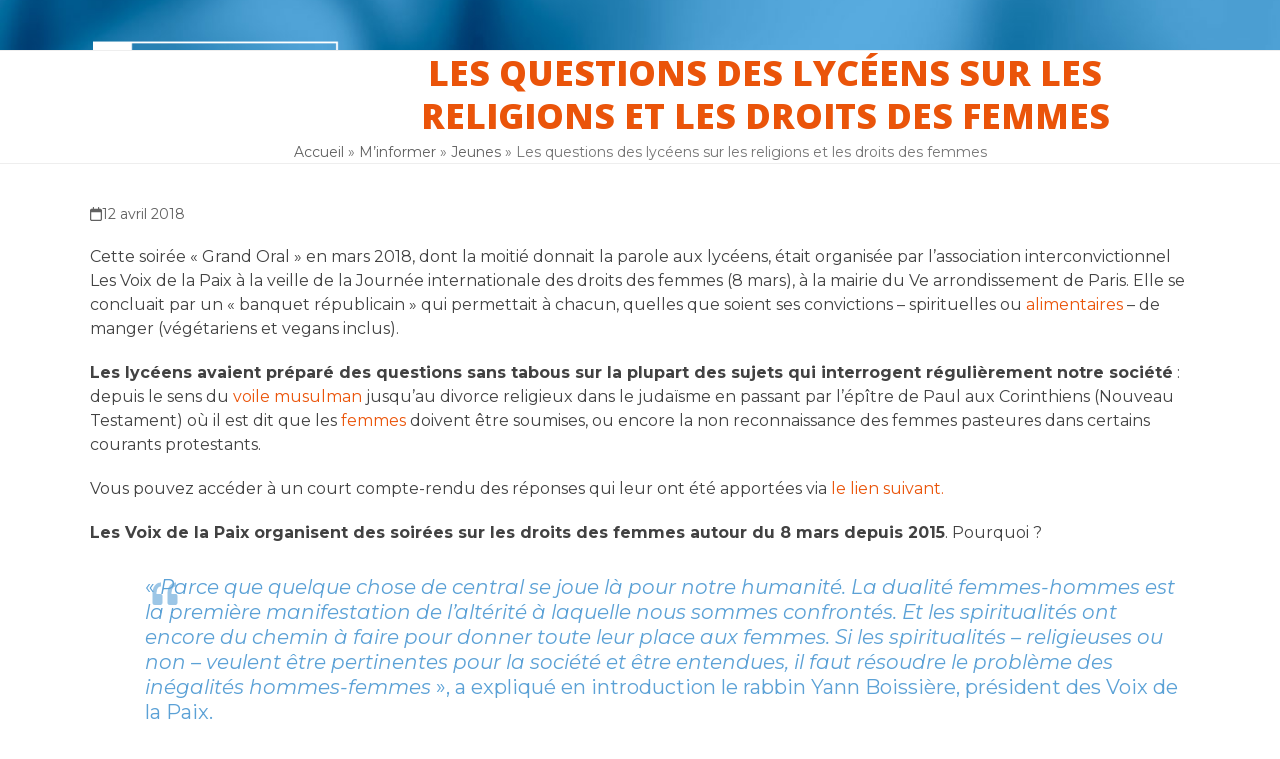

--- FILE ---
content_type: text/html; charset=UTF-8
request_url: https://www.e-laicite.fr/2018/04/12/les-questions-sans-detours-des-lyceens-sur-les-religions-et-les-droits-des-femmes-2/
body_size: 20512
content:
<!doctype html>
<html lang="fr-FR">
<head>
	<!-- Google Tag Manager -->
<script>(function(w,d,s,l,i){w[l]=w[l]||[];w[l].push({'gtm.start':
new Date().getTime(),event:'gtm.js'});var f=d.getElementsByTagName(s)[0],
j=d.createElement(s),dl=l!='dataLayer'?'&l='+l:'';j.async=true;j.src=
'https://www.googletagmanager.com/gtm.js?id='+i+dl;f.parentNode.insertBefore(j,f);
})(window,document,'script','dataLayer','GTM-TP44MB3');</script>
<!-- End Google Tag Manager -->
<meta charset="UTF-8">
<link rel="profile" href="http://gmpg.org/xfn/11">
<meta name='robots' content='index, follow, max-image-preview:large, max-snippet:-1, max-video-preview:-1' />
	<style>img:is([sizes="auto" i], [sizes^="auto," i]) { contain-intrinsic-size: 3000px 1500px }</style>
	<meta name="viewport" content="width=device-width, initial-scale=1">

	<!-- This site is optimized with the Yoast SEO plugin v25.5 - https://yoast.com/wordpress/plugins/seo/ -->
	<title>Les questions des lycéens sur les religions et les droits des femmes - E-Laïcité</title>
	<meta name="description" content="Les élèves du lycée professionnel Camille Claudel (Mantes-la-Ville) ont interrogé des personnalités sur l’égalité femmes-hommes." />
	<link rel="canonical" href="https://www.e-laicite.fr/2018/04/12/les-questions-sans-detours-des-lyceens-sur-les-religions-et-les-droits-des-femmes-2/" />
	<meta property="og:locale" content="fr_FR" />
	<meta property="og:type" content="article" />
	<meta property="og:title" content="Les questions des lycéens sur les religions et les droits des femmes - E-Laïcité" />
	<meta property="og:description" content="Les élèves du lycée professionnel Camille Claudel (Mantes-la-Ville) ont interrogé des personnalités sur l’égalité femmes-hommes." />
	<meta property="og:url" content="https://www.e-laicite.fr/2018/04/12/les-questions-sans-detours-des-lyceens-sur-les-religions-et-les-droits-des-femmes-2/" />
	<meta property="og:site_name" content="E-Laïcité" />
	<meta property="article:published_time" content="2018-04-12T08:55:53+00:00" />
	<meta property="article:modified_time" content="2021-09-07T13:11:26+00:00" />
	<meta property="og:image" content="https://www.e-laicite.fr/wp-content/uploads/2018/04/pexels-rendy-indrawan-8193365-scaled.jpg" />
	<meta property="og:image:width" content="1707" />
	<meta property="og:image:height" content="2560" />
	<meta property="og:image:type" content="image/jpeg" />
	<meta name="author" content="Louise Gamichon" />
	<meta name="twitter:card" content="summary_large_image" />
	<script type="application/ld+json" class="yoast-schema-graph">{"@context":"https://schema.org","@graph":[{"@type":"Article","@id":"https://www.e-laicite.fr/2018/04/12/les-questions-sans-detours-des-lyceens-sur-les-religions-et-les-droits-des-femmes-2/#article","isPartOf":{"@id":"https://www.e-laicite.fr/2018/04/12/les-questions-sans-detours-des-lyceens-sur-les-religions-et-les-droits-des-femmes-2/"},"author":{"name":"Louise Gamichon","@id":"https://www.e-laicite.fr/#/schema/person/338cf75edcdcc9eefef4ceabf8df7302"},"headline":"Les questions des lycéens sur les religions et les droits des femmes","datePublished":"2018-04-12T08:55:53+00:00","dateModified":"2021-09-07T13:11:26+00:00","mainEntityOfPage":{"@id":"https://www.e-laicite.fr/2018/04/12/les-questions-sans-detours-des-lyceens-sur-les-religions-et-les-droits-des-femmes-2/"},"wordCount":347,"publisher":{"@id":"https://www.e-laicite.fr/#organization"},"image":{"@id":"https://www.e-laicite.fr/2018/04/12/les-questions-sans-detours-des-lyceens-sur-les-religions-et-les-droits-des-femmes-2/#primaryimage"},"thumbnailUrl":"https://www.e-laicite.fr/wp-content/uploads/2018/04/pexels-rendy-indrawan-8193365-scaled.jpg","articleSection":["Jeunes"],"inLanguage":"fr-FR"},{"@type":"WebPage","@id":"https://www.e-laicite.fr/2018/04/12/les-questions-sans-detours-des-lyceens-sur-les-religions-et-les-droits-des-femmes-2/","url":"https://www.e-laicite.fr/2018/04/12/les-questions-sans-detours-des-lyceens-sur-les-religions-et-les-droits-des-femmes-2/","name":"Les questions des lycéens sur les religions et les droits des femmes - E-Laïcité","isPartOf":{"@id":"https://www.e-laicite.fr/#website"},"primaryImageOfPage":{"@id":"https://www.e-laicite.fr/2018/04/12/les-questions-sans-detours-des-lyceens-sur-les-religions-et-les-droits-des-femmes-2/#primaryimage"},"image":{"@id":"https://www.e-laicite.fr/2018/04/12/les-questions-sans-detours-des-lyceens-sur-les-religions-et-les-droits-des-femmes-2/#primaryimage"},"thumbnailUrl":"https://www.e-laicite.fr/wp-content/uploads/2018/04/pexels-rendy-indrawan-8193365-scaled.jpg","datePublished":"2018-04-12T08:55:53+00:00","dateModified":"2021-09-07T13:11:26+00:00","description":"Les élèves du lycée professionnel Camille Claudel (Mantes-la-Ville) ont interrogé des personnalités sur l’égalité femmes-hommes.","breadcrumb":{"@id":"https://www.e-laicite.fr/2018/04/12/les-questions-sans-detours-des-lyceens-sur-les-religions-et-les-droits-des-femmes-2/#breadcrumb"},"inLanguage":"fr-FR","potentialAction":[{"@type":"ReadAction","target":["https://www.e-laicite.fr/2018/04/12/les-questions-sans-detours-des-lyceens-sur-les-religions-et-les-droits-des-femmes-2/"]}]},{"@type":"ImageObject","inLanguage":"fr-FR","@id":"https://www.e-laicite.fr/2018/04/12/les-questions-sans-detours-des-lyceens-sur-les-religions-et-les-droits-des-femmes-2/#primaryimage","url":"https://www.e-laicite.fr/wp-content/uploads/2018/04/pexels-rendy-indrawan-8193365-scaled.jpg","contentUrl":"https://www.e-laicite.fr/wp-content/uploads/2018/04/pexels-rendy-indrawan-8193365-scaled.jpg","width":1707,"height":2560},{"@type":"BreadcrumbList","@id":"https://www.e-laicite.fr/2018/04/12/les-questions-sans-detours-des-lyceens-sur-les-religions-et-les-droits-des-femmes-2/#breadcrumb","itemListElement":[{"@type":"ListItem","position":1,"name":"Accueil","item":"https://www.e-laicite.fr/"},{"@type":"ListItem","position":2,"name":"M&rsquo;informer","item":"https://www.e-laicite.fr/minformer/"},{"@type":"ListItem","position":3,"name":"Les questions des lycéens sur les religions et les droits des femmes"}]},{"@type":"WebSite","@id":"https://www.e-laicite.fr/#website","url":"https://www.e-laicite.fr/","name":"E-Laïcité","description":"Comprendre, décrypter et faire vivre la laïcité","publisher":{"@id":"https://www.e-laicite.fr/#organization"},"potentialAction":[{"@type":"SearchAction","target":{"@type":"EntryPoint","urlTemplate":"https://www.e-laicite.fr/?s={search_term_string}"},"query-input":{"@type":"PropertyValueSpecification","valueRequired":true,"valueName":"search_term_string"}}],"inLanguage":"fr-FR"},{"@type":"Organization","@id":"https://www.e-laicite.fr/#organization","name":"E-Laïcité","url":"https://www.e-laicite.fr/","logo":{"@type":"ImageObject","inLanguage":"fr-FR","@id":"https://www.e-laicite.fr/#/schema/logo/image/","url":"https://www.e-laicite.fr/wp-content/uploads/2025/01/laicite.jpg","contentUrl":"https://www.e-laicite.fr/wp-content/uploads/2025/01/laicite.jpg","width":600,"height":555,"caption":"E-Laïcité"},"image":{"@id":"https://www.e-laicite.fr/#/schema/logo/image/"},"sameAs":["https://www.instagram.com/elaicite.fr/"]},{"@type":"Person","@id":"https://www.e-laicite.fr/#/schema/person/338cf75edcdcc9eefef4ceabf8df7302","name":"Louise Gamichon","url":"https://www.e-laicite.fr"}]}</script>
	<!-- / Yoast SEO plugin. -->


<link rel='dns-prefetch' href='//fonts.googleapis.com' />
<link rel="alternate" type="application/rss+xml" title="E-Laïcité &raquo; Flux" href="https://www.e-laicite.fr/feed/" />
<link rel="alternate" type="application/rss+xml" title="E-Laïcité &raquo; Flux des commentaires" href="https://www.e-laicite.fr/comments/feed/" />
<link rel='stylesheet' id='js_composer_front-css' href='https://www.e-laicite.fr/wp-content/plugins/js_composer/assets/css/js_composer.min.css?ver=8.0' media='all' />
<link rel='stylesheet' id='sbi_styles-css' href='https://www.e-laicite.fr/wp-content/plugins/instagram-feed/css/sbi-styles.min.css?ver=6.9.1' media='all' />
<link rel='stylesheet' id='wp-block-library-css' href='https://www.e-laicite.fr/wp-includes/css/dist/block-library/style.min.css?ver=06ae8e' media='all' />
<link rel='stylesheet' id='super-advent-calendar-advent-calendar-style-css' href='https://www.e-laicite.fr/wp-content/plugins/super-advent-calendar-premium/dist/blocks/advent-calendar/style-index.css?ver=1.0.0' media='all' />
<style id='super-advent-calendar-advent-calendar-day-style-inline-css'>
.tippy-box[data-animation=scale][data-placement^=top]{transform-origin:bottom}.tippy-box[data-animation=scale][data-placement^=bottom]{transform-origin:top}.tippy-box[data-animation=scale][data-placement^=left]{transform-origin:right}.tippy-box[data-animation=scale][data-placement^=right]{transform-origin:left}.tippy-box[data-animation=scale][data-state=hidden]{transform:scale(.5);opacity:0}.tippy-box[data-placement^=top]>.tippy-svg-arrow{bottom:0}.tippy-box[data-placement^=top]>.tippy-svg-arrow:after,.tippy-box[data-placement^=top]>.tippy-svg-arrow>svg{top:16px;transform:rotate(180deg)}.tippy-box[data-placement^=bottom]>.tippy-svg-arrow{top:0}.tippy-box[data-placement^=bottom]>.tippy-svg-arrow>svg{bottom:16px}.tippy-box[data-placement^=left]>.tippy-svg-arrow{right:0}.tippy-box[data-placement^=left]>.tippy-svg-arrow:after,.tippy-box[data-placement^=left]>.tippy-svg-arrow>svg{transform:rotate(90deg);top:calc(50% - 3px);left:11px}.tippy-box[data-placement^=right]>.tippy-svg-arrow{left:0}.tippy-box[data-placement^=right]>.tippy-svg-arrow:after,.tippy-box[data-placement^=right]>.tippy-svg-arrow>svg{transform:rotate(-90deg);top:calc(50% - 3px);right:11px}.tippy-svg-arrow{width:16px;height:16px;fill:#333;text-align:initial}.tippy-svg-arrow,.tippy-svg-arrow>svg{position:absolute}.superac-day{position:relative;cursor:pointer;text-align:center;text-decoration-line:none;
	transform-style: preserve-3d;
	transform-origin: center right}.superac-day--animation-flip,
	.superac-day--animation-none{overflow:visible !important;
		transition: transform 1s}.superac-day--animation-flip .superac-card, .superac-day--animation-none .superac-card {
			backface-visibility: hidden;
		}.superac-day--animation-flip .superac-card--back, .superac-day--animation-none .superac-card--back {
			transform: rotateY(180deg);
		}.superac-day--animation-flip.is-open, .superac-day--animation-none.is-open {
			transform: translateX(-100%) rotateY(-180deg);
		}.superac-day--animation-none {
		transition: none;
	}.superac-day.is-loading{pointer-events:none;position:relative;opacity:0.6}.superac-day.is-loading::after{position:absolute;top:50%;left:50%;height:1.75rem;width:1.75rem;
			margin: -15px 0 0 -15px;
			border: 3px solid #ccc;
			border-top-color: #000;
			content: '';
			border-radius: 50%;
			animation: spin 1s linear infinite;
			z-index: 20}@keyframes spin {
			to {
				transform: rotate(360deg);
			}
		}.superac-card{position:relative;box-sizing:border-box;display:flex;height:100%;width:100%;flex-direction:column;align-items:center;justify-content:center;border-radius:0.125rem;--tw-bg-opacity:1;background-color:rgb(203 213 225 / var(--tw-bg-opacity, 1));background-size:cover;padding:1rem}.superac-card--front{z-index:0}.superac-card--front .superac-card-title{font-weight:700}.superac-card--back{position:absolute;top:0px;z-index:10}.superac-card--back .superac-card-title{margin-bottom:0.25rem;font-size:1rem;line-height:1.5rem;font-weight:700}.superac-card--back .superac-card-content{font-size:0.875rem;line-height:1.25rem}/* Tippy */.tippy-box[data-theme~='superac-tooltip']{border-radius:0.125rem;--tw-bg-opacity:1;background-color:rgb(0 0 0 / var(--tw-bg-opacity, 1));padding:0.5rem;font-size:0.75rem;line-height:1rem;--tw-text-opacity:1;color:rgb(255 255 255 / var(--tw-text-opacity, 1))}.tippy-box[data-theme~='superac-tooltip'] > .tippy-svg-arrow{fill:#000}/* A11y Dialog */.superac-dialog-container,
.superac-dialog-overlay{top:0px;right:0px;bottom:0px;left:0px}.superac-dialog-container{position:fixed;z-index:10;display:flex}.superac-dialog-overlay{position:fixed;
	background-color: rgb(43 46 56 / 0.9);
	animation: superac-fade-in 200ms both}.superac-dialog-container[aria-hidden='true']{display:none}@keyframes superac-fade-in {
	from {
		opacity: 0;
	}
}@keyframes superac-slide-up {
	from {
		transform: translateY(10%);
	}
}.superac-dialog-content{position:relative;z-index:10;margin:auto;box-sizing:border-box;max-height:90%;width:100%;max-width:94%;overflow:auto;border-radius:0.375rem;--tw-bg-opacity:1;background-color:rgb(255 255 255 / var(--tw-bg-opacity, 1));padding:1rem;
	animation:
		superac-fade-in 400ms 200ms both,
		superac-slide-up 400ms 200ms both;

	/* attribute defaults */

	font-size:1.25rem !important;

	line-height:1.75rem !important}@media (min-width: 768px){.superac-dialog-content{max-width:28rem}}/* this is to make sure someone's global :focus color does not override into invisible text */.superac-dialog-content:focus{color:inherit}@media (min-width: 768px){.superac-dialog-content-max-width-lg{max-width:32rem}.superac-dialog-content-max-width-xl{max-width:36rem}.superac-dialog-content-max-width-2xl{max-width:42rem}.superac-dialog-content-max-width-3xl{max-width:48rem}.superac-dialog-content-max-width-4xl{max-width:56rem}.superac-dialog-content-max-width-full{max-width:100%}}.superac-dialog-content .superac-dialog-title{font-size:1.5rem !important;line-height:2rem !important;font-weight:700 !important}.superac-dialog-content-font-small{font-size:1.125rem !important;line-height:1.75rem !important}.superac-dialog-content-font-small .superac-dialog-title{font-size:1.25rem !important;line-height:1.75rem !important}.superac-dialog-content-font-large{font-size:1.5rem !important;line-height:2rem !important}.superac-dialog-content-font-large .superac-dialog-title{font-size:1.875rem !important;line-height:2.25rem !important}.superac-dialog-top-bar{display:flex;width:100%;justify-content:flex-end}.superac-dialog-top-bar .superac-dialog-button{cursor:pointer;border-width:0px;background-color:transparent;padding:0px;--tw-text-opacity:1;color:rgb(0 0 0 / var(--tw-text-opacity, 1));outline-width:0px}.superac-dialog-top-bar .superac-dialog-button:hover{opacity:0.5}


</style>
<link rel='stylesheet' id='super-advent-calendar-extend-blocks-css-css' href='https://www.e-laicite.fr/wp-content/plugins/super-advent-calendar-premium/dist/premium/extend-blocks.css?ver=36bb0fbca2b8db64d1b4' media='all' />
<style id='global-styles-inline-css'>
:root{--wp--preset--aspect-ratio--square: 1;--wp--preset--aspect-ratio--4-3: 4/3;--wp--preset--aspect-ratio--3-4: 3/4;--wp--preset--aspect-ratio--3-2: 3/2;--wp--preset--aspect-ratio--2-3: 2/3;--wp--preset--aspect-ratio--16-9: 16/9;--wp--preset--aspect-ratio--9-16: 9/16;--wp--preset--color--black: #000000;--wp--preset--color--cyan-bluish-gray: #abb8c3;--wp--preset--color--white: #ffffff;--wp--preset--color--pale-pink: #f78da7;--wp--preset--color--vivid-red: #cf2e2e;--wp--preset--color--luminous-vivid-orange: #ff6900;--wp--preset--color--luminous-vivid-amber: #fcb900;--wp--preset--color--light-green-cyan: #7bdcb5;--wp--preset--color--vivid-green-cyan: #00d084;--wp--preset--color--pale-cyan-blue: #8ed1fc;--wp--preset--color--vivid-cyan-blue: #0693e3;--wp--preset--color--vivid-purple: #9b51e0;--wp--preset--color--accent: var(--wpex-accent);--wp--preset--color--on-accent: var(--wpex-on-accent);--wp--preset--color--accent-alt: var(--wpex-accent-alt);--wp--preset--color--on-accent-alt: var(--wpex-on-accent-alt);--wp--preset--gradient--vivid-cyan-blue-to-vivid-purple: linear-gradient(135deg,rgba(6,147,227,1) 0%,rgb(155,81,224) 100%);--wp--preset--gradient--light-green-cyan-to-vivid-green-cyan: linear-gradient(135deg,rgb(122,220,180) 0%,rgb(0,208,130) 100%);--wp--preset--gradient--luminous-vivid-amber-to-luminous-vivid-orange: linear-gradient(135deg,rgba(252,185,0,1) 0%,rgba(255,105,0,1) 100%);--wp--preset--gradient--luminous-vivid-orange-to-vivid-red: linear-gradient(135deg,rgba(255,105,0,1) 0%,rgb(207,46,46) 100%);--wp--preset--gradient--very-light-gray-to-cyan-bluish-gray: linear-gradient(135deg,rgb(238,238,238) 0%,rgb(169,184,195) 100%);--wp--preset--gradient--cool-to-warm-spectrum: linear-gradient(135deg,rgb(74,234,220) 0%,rgb(151,120,209) 20%,rgb(207,42,186) 40%,rgb(238,44,130) 60%,rgb(251,105,98) 80%,rgb(254,248,76) 100%);--wp--preset--gradient--blush-light-purple: linear-gradient(135deg,rgb(255,206,236) 0%,rgb(152,150,240) 100%);--wp--preset--gradient--blush-bordeaux: linear-gradient(135deg,rgb(254,205,165) 0%,rgb(254,45,45) 50%,rgb(107,0,62) 100%);--wp--preset--gradient--luminous-dusk: linear-gradient(135deg,rgb(255,203,112) 0%,rgb(199,81,192) 50%,rgb(65,88,208) 100%);--wp--preset--gradient--pale-ocean: linear-gradient(135deg,rgb(255,245,203) 0%,rgb(182,227,212) 50%,rgb(51,167,181) 100%);--wp--preset--gradient--electric-grass: linear-gradient(135deg,rgb(202,248,128) 0%,rgb(113,206,126) 100%);--wp--preset--gradient--midnight: linear-gradient(135deg,rgb(2,3,129) 0%,rgb(40,116,252) 100%);--wp--preset--font-size--small: 13px;--wp--preset--font-size--medium: 20px;--wp--preset--font-size--large: 36px;--wp--preset--font-size--x-large: 42px;--wp--preset--font-family--system-sans-serif: -apple-system, BlinkMacSystemFont, 'Segoe UI', Roboto, Oxygen-Sans, Ubuntu, Cantarell, 'Helvetica Neue', sans-serif;--wp--preset--font-family--system-serif: Iowan Old Style, Apple Garamond, Baskerville, Times New Roman, Droid Serif, Times, Source Serif Pro, serif, Apple Color Emoji, Segoe UI Emoji, Segoe UI Symbol;--wp--preset--spacing--20: 0.44rem;--wp--preset--spacing--30: 0.67rem;--wp--preset--spacing--40: 1rem;--wp--preset--spacing--50: 1.5rem;--wp--preset--spacing--60: 2.25rem;--wp--preset--spacing--70: 3.38rem;--wp--preset--spacing--80: 5.06rem;--wp--preset--shadow--natural: 6px 6px 9px rgba(0, 0, 0, 0.2);--wp--preset--shadow--deep: 12px 12px 50px rgba(0, 0, 0, 0.4);--wp--preset--shadow--sharp: 6px 6px 0px rgba(0, 0, 0, 0.2);--wp--preset--shadow--outlined: 6px 6px 0px -3px rgba(255, 255, 255, 1), 6px 6px rgba(0, 0, 0, 1);--wp--preset--shadow--crisp: 6px 6px 0px rgba(0, 0, 0, 1);}:root { --wp--style--global--content-size: 840px;--wp--style--global--wide-size: 1200px; }:where(body) { margin: 0; }.wp-site-blocks > .alignleft { float: left; margin-right: 2em; }.wp-site-blocks > .alignright { float: right; margin-left: 2em; }.wp-site-blocks > .aligncenter { justify-content: center; margin-left: auto; margin-right: auto; }:where(.wp-site-blocks) > * { margin-block-start: 24px; margin-block-end: 0; }:where(.wp-site-blocks) > :first-child { margin-block-start: 0; }:where(.wp-site-blocks) > :last-child { margin-block-end: 0; }:root { --wp--style--block-gap: 24px; }:root :where(.is-layout-flow) > :first-child{margin-block-start: 0;}:root :where(.is-layout-flow) > :last-child{margin-block-end: 0;}:root :where(.is-layout-flow) > *{margin-block-start: 24px;margin-block-end: 0;}:root :where(.is-layout-constrained) > :first-child{margin-block-start: 0;}:root :where(.is-layout-constrained) > :last-child{margin-block-end: 0;}:root :where(.is-layout-constrained) > *{margin-block-start: 24px;margin-block-end: 0;}:root :where(.is-layout-flex){gap: 24px;}:root :where(.is-layout-grid){gap: 24px;}.is-layout-flow > .alignleft{float: left;margin-inline-start: 0;margin-inline-end: 2em;}.is-layout-flow > .alignright{float: right;margin-inline-start: 2em;margin-inline-end: 0;}.is-layout-flow > .aligncenter{margin-left: auto !important;margin-right: auto !important;}.is-layout-constrained > .alignleft{float: left;margin-inline-start: 0;margin-inline-end: 2em;}.is-layout-constrained > .alignright{float: right;margin-inline-start: 2em;margin-inline-end: 0;}.is-layout-constrained > .aligncenter{margin-left: auto !important;margin-right: auto !important;}.is-layout-constrained > :where(:not(.alignleft):not(.alignright):not(.alignfull)){max-width: var(--wp--style--global--content-size);margin-left: auto !important;margin-right: auto !important;}.is-layout-constrained > .alignwide{max-width: var(--wp--style--global--wide-size);}body .is-layout-flex{display: flex;}.is-layout-flex{flex-wrap: wrap;align-items: center;}.is-layout-flex > :is(*, div){margin: 0;}body .is-layout-grid{display: grid;}.is-layout-grid > :is(*, div){margin: 0;}body{padding-top: 0px;padding-right: 0px;padding-bottom: 0px;padding-left: 0px;}a:where(:not(.wp-element-button)){text-decoration: underline;}:root :where(.wp-element-button, .wp-block-button__link){background-color: #32373c;border-width: 0;color: #fff;font-family: inherit;font-size: inherit;line-height: inherit;padding: calc(0.667em + 2px) calc(1.333em + 2px);text-decoration: none;}.has-black-color{color: var(--wp--preset--color--black) !important;}.has-cyan-bluish-gray-color{color: var(--wp--preset--color--cyan-bluish-gray) !important;}.has-white-color{color: var(--wp--preset--color--white) !important;}.has-pale-pink-color{color: var(--wp--preset--color--pale-pink) !important;}.has-vivid-red-color{color: var(--wp--preset--color--vivid-red) !important;}.has-luminous-vivid-orange-color{color: var(--wp--preset--color--luminous-vivid-orange) !important;}.has-luminous-vivid-amber-color{color: var(--wp--preset--color--luminous-vivid-amber) !important;}.has-light-green-cyan-color{color: var(--wp--preset--color--light-green-cyan) !important;}.has-vivid-green-cyan-color{color: var(--wp--preset--color--vivid-green-cyan) !important;}.has-pale-cyan-blue-color{color: var(--wp--preset--color--pale-cyan-blue) !important;}.has-vivid-cyan-blue-color{color: var(--wp--preset--color--vivid-cyan-blue) !important;}.has-vivid-purple-color{color: var(--wp--preset--color--vivid-purple) !important;}.has-accent-color{color: var(--wp--preset--color--accent) !important;}.has-on-accent-color{color: var(--wp--preset--color--on-accent) !important;}.has-accent-alt-color{color: var(--wp--preset--color--accent-alt) !important;}.has-on-accent-alt-color{color: var(--wp--preset--color--on-accent-alt) !important;}.has-black-background-color{background-color: var(--wp--preset--color--black) !important;}.has-cyan-bluish-gray-background-color{background-color: var(--wp--preset--color--cyan-bluish-gray) !important;}.has-white-background-color{background-color: var(--wp--preset--color--white) !important;}.has-pale-pink-background-color{background-color: var(--wp--preset--color--pale-pink) !important;}.has-vivid-red-background-color{background-color: var(--wp--preset--color--vivid-red) !important;}.has-luminous-vivid-orange-background-color{background-color: var(--wp--preset--color--luminous-vivid-orange) !important;}.has-luminous-vivid-amber-background-color{background-color: var(--wp--preset--color--luminous-vivid-amber) !important;}.has-light-green-cyan-background-color{background-color: var(--wp--preset--color--light-green-cyan) !important;}.has-vivid-green-cyan-background-color{background-color: var(--wp--preset--color--vivid-green-cyan) !important;}.has-pale-cyan-blue-background-color{background-color: var(--wp--preset--color--pale-cyan-blue) !important;}.has-vivid-cyan-blue-background-color{background-color: var(--wp--preset--color--vivid-cyan-blue) !important;}.has-vivid-purple-background-color{background-color: var(--wp--preset--color--vivid-purple) !important;}.has-accent-background-color{background-color: var(--wp--preset--color--accent) !important;}.has-on-accent-background-color{background-color: var(--wp--preset--color--on-accent) !important;}.has-accent-alt-background-color{background-color: var(--wp--preset--color--accent-alt) !important;}.has-on-accent-alt-background-color{background-color: var(--wp--preset--color--on-accent-alt) !important;}.has-black-border-color{border-color: var(--wp--preset--color--black) !important;}.has-cyan-bluish-gray-border-color{border-color: var(--wp--preset--color--cyan-bluish-gray) !important;}.has-white-border-color{border-color: var(--wp--preset--color--white) !important;}.has-pale-pink-border-color{border-color: var(--wp--preset--color--pale-pink) !important;}.has-vivid-red-border-color{border-color: var(--wp--preset--color--vivid-red) !important;}.has-luminous-vivid-orange-border-color{border-color: var(--wp--preset--color--luminous-vivid-orange) !important;}.has-luminous-vivid-amber-border-color{border-color: var(--wp--preset--color--luminous-vivid-amber) !important;}.has-light-green-cyan-border-color{border-color: var(--wp--preset--color--light-green-cyan) !important;}.has-vivid-green-cyan-border-color{border-color: var(--wp--preset--color--vivid-green-cyan) !important;}.has-pale-cyan-blue-border-color{border-color: var(--wp--preset--color--pale-cyan-blue) !important;}.has-vivid-cyan-blue-border-color{border-color: var(--wp--preset--color--vivid-cyan-blue) !important;}.has-vivid-purple-border-color{border-color: var(--wp--preset--color--vivid-purple) !important;}.has-accent-border-color{border-color: var(--wp--preset--color--accent) !important;}.has-on-accent-border-color{border-color: var(--wp--preset--color--on-accent) !important;}.has-accent-alt-border-color{border-color: var(--wp--preset--color--accent-alt) !important;}.has-on-accent-alt-border-color{border-color: var(--wp--preset--color--on-accent-alt) !important;}.has-vivid-cyan-blue-to-vivid-purple-gradient-background{background: var(--wp--preset--gradient--vivid-cyan-blue-to-vivid-purple) !important;}.has-light-green-cyan-to-vivid-green-cyan-gradient-background{background: var(--wp--preset--gradient--light-green-cyan-to-vivid-green-cyan) !important;}.has-luminous-vivid-amber-to-luminous-vivid-orange-gradient-background{background: var(--wp--preset--gradient--luminous-vivid-amber-to-luminous-vivid-orange) !important;}.has-luminous-vivid-orange-to-vivid-red-gradient-background{background: var(--wp--preset--gradient--luminous-vivid-orange-to-vivid-red) !important;}.has-very-light-gray-to-cyan-bluish-gray-gradient-background{background: var(--wp--preset--gradient--very-light-gray-to-cyan-bluish-gray) !important;}.has-cool-to-warm-spectrum-gradient-background{background: var(--wp--preset--gradient--cool-to-warm-spectrum) !important;}.has-blush-light-purple-gradient-background{background: var(--wp--preset--gradient--blush-light-purple) !important;}.has-blush-bordeaux-gradient-background{background: var(--wp--preset--gradient--blush-bordeaux) !important;}.has-luminous-dusk-gradient-background{background: var(--wp--preset--gradient--luminous-dusk) !important;}.has-pale-ocean-gradient-background{background: var(--wp--preset--gradient--pale-ocean) !important;}.has-electric-grass-gradient-background{background: var(--wp--preset--gradient--electric-grass) !important;}.has-midnight-gradient-background{background: var(--wp--preset--gradient--midnight) !important;}.has-small-font-size{font-size: var(--wp--preset--font-size--small) !important;}.has-medium-font-size{font-size: var(--wp--preset--font-size--medium) !important;}.has-large-font-size{font-size: var(--wp--preset--font-size--large) !important;}.has-x-large-font-size{font-size: var(--wp--preset--font-size--x-large) !important;}.has-system-sans-serif-font-family{font-family: var(--wp--preset--font-family--system-sans-serif) !important;}.has-system-serif-font-family{font-family: var(--wp--preset--font-family--system-serif) !important;}
:root :where(.wp-block-post-template){margin: 0 auto;}
:root :where(.wp-block-pullquote){font-size: 1.5em;line-height: 1.6;}
:root :where(.wp-block-table > table){margin: 0;}
</style>
<link rel='stylesheet' id='contact-form-7-css' href='https://www.e-laicite.fr/wp-content/plugins/contact-form-7/includes/css/styles.css?ver=6.1.4' media='all' />
<link rel='stylesheet' id='nsc_bar_nice-cookie-consent-css' href='https://www.e-laicite.fr/wp-content/plugins/beautiful-and-responsive-cookie-consent/public/cookieNSCconsent.min.css?ver=4.2.0' media='all' />
<link rel='stylesheet' id='parent-style-css' href='https://www.e-laicite.fr/wp-content/themes/Total/style.css?ver=6.0' media='all' />
<link rel='stylesheet' id='wpex-google-font-montserrat-css' href='//fonts.googleapis.com/css2?family=Montserrat:ital,wght@0,100;0,200;0,300;0,400;0,500;0,600;0,700;0,800;0,900;1,100;1,200;1,300;1,400;1,500;1,600;1,700;1,800;1,900&#038;display=swap&#038;subset=latin' media='all' />
<link rel='stylesheet' id='wpex-google-font-varela-round-css' href='//fonts.googleapis.com/css2?family=Varela+Round:ital,wght@0,100;0,200;0,300;0,400;0,500;0,600;0,700;0,800;0,900;1,100;1,200;1,300;1,400;1,500;1,600;1,700;1,800;1,900&#038;display=swap&#038;subset=latin' media='all' />
<link rel='stylesheet' id='wpex-google-font-open-sans-css' href='//fonts.googleapis.com/css2?family=Open+Sans:ital,wght@0,100;0,200;0,300;0,400;0,500;0,600;0,700;0,800;0,900;1,100;1,200;1,300;1,400;1,500;1,600;1,700;1,800;1,900&#038;display=swap&#038;subset=latin' media='all' />
<link rel='stylesheet' id='wpex-style-css' href='https://www.e-laicite.fr/wp-content/themes/total-child-theme/style.css?ver=6.0' media='all' />
<link rel='stylesheet' id='wpex-mobile-menu-breakpoint-max-css' href='https://www.e-laicite.fr/wp-content/themes/Total/assets/css/frontend/breakpoints/max.min.css?ver=6.0' media='only screen and (max-width:959px)' />
<link rel='stylesheet' id='wpex-mobile-menu-breakpoint-min-css' href='https://www.e-laicite.fr/wp-content/themes/Total/assets/css/frontend/breakpoints/min.min.css?ver=6.0' media='only screen and (min-width:960px)' />
<link rel='stylesheet' id='wpex-wpbakery-css' href='https://www.e-laicite.fr/wp-content/themes/Total/assets/css/frontend/wpbakery.min.css?ver=6.0' media='all' />
<link rel='stylesheet' id='vcex-shortcodes-css' href='https://www.e-laicite.fr/wp-content/themes/Total/assets/css/frontend/vcex-shortcodes.min.css?ver=6.0' media='all' />
<script id="wpex-core-js-extra">
var wpex_theme_params = {"selectArrowIcon":"<span class=\"wpex-select-arrow__icon wpex-icon--sm wpex-flex wpex-icon\" aria-hidden=\"true\"><svg viewBox=\"0 0 24 24\" xmlns=\"http:\/\/www.w3.org\/2000\/svg\"><rect fill=\"none\" height=\"24\" width=\"24\"\/><g transform=\"matrix(0, -1, 1, 0, -0.115, 23.885)\"><polygon points=\"17.77,3.77 16,2 6,12 16,22 17.77,20.23 9.54,12\"\/><\/g><\/svg><\/span>","customSelects":".widget_categories form,.widget_archive select,.vcex-form-shortcode select","scrollToHash":"1","localScrollFindLinks":"1","localScrollHighlight":"1","localScrollUpdateHash":"1","scrollToHashTimeout":"500","localScrollTargets":"li.local-scroll a, a.local-scroll, .local-scroll-link, .local-scroll-link > a,.sidr-class-local-scroll-link,li.sidr-class-local-scroll > span > a,li.sidr-class-local-scroll > a","localScrollSpeed":"1000","scrollToBehavior":"smooth"};
</script>
<script src="https://www.e-laicite.fr/wp-content/themes/Total/assets/js/frontend/core.min.js?ver=6.0" id="wpex-core-js" defer data-wp-strategy="defer"></script>
<script id="wpex-inline-js-after">
!function(){const e=document.querySelector("html"),t=()=>{const t=window.innerWidth-document.documentElement.clientWidth;t&&e.style.setProperty("--wpex-scrollbar-width",`${t}px`)};t(),window.addEventListener("resize",(()=>{t()}))}();
</script>
<script src="https://www.e-laicite.fr/wp-content/themes/Total/assets/js/frontend/search/drop-down.min.js?ver=6.0" id="wpex-search-drop_down-js" defer data-wp-strategy="defer"></script>
<script id="wpex-mobile-menu-sidr-js-extra">
var wpex_mobile_menu_sidr_params = {"breakpoint":"959","i18n":{"openSubmenu":"Open submenu of %s","closeSubmenu":"Close submenu of %s"},"openSubmenuIcon":"<span class=\"wpex-open-submenu__icon wpex-transition-transform wpex-duration-300 wpex-icon\" aria-hidden=\"true\"><svg xmlns=\"http:\/\/www.w3.org\/2000\/svg\" viewBox=\"0 0 448 512\"><path d=\"M201.4 342.6c12.5 12.5 32.8 12.5 45.3 0l160-160c12.5-12.5 12.5-32.8 0-45.3s-32.8-12.5-45.3 0L224 274.7 86.6 137.4c-12.5-12.5-32.8-12.5-45.3 0s-12.5 32.8 0 45.3l160 160z\"\/><\/svg><\/span>","source":"#site-navigation, #mobile-menu-search","side":"right","dark_surface":"1","displace":"","aria_label":"Mobile menu","aria_label_close":"Close mobile menu","class":"has-background","speed":"300"};
</script>
<script src="https://www.e-laicite.fr/wp-content/themes/Total/assets/js/frontend/mobile-menu/sidr.min.js?ver=6.0" id="wpex-mobile-menu-sidr-js" defer data-wp-strategy="defer"></script>
<script>if ('serviceWorker' in navigator) {
  navigator.serviceWorker.getRegistrations().then((registrations) => {
    for (let registration of registrations) {
      registration.unregister();
    }
  });
}</script><link rel="https://api.w.org/" href="https://www.e-laicite.fr/wp-json/" /><link rel="alternate" title="JSON" type="application/json" href="https://www.e-laicite.fr/wp-json/wp/v2/posts/1573" />
<link rel='shortlink' href='https://www.e-laicite.fr/?p=1573' />
<link rel="alternate" title="oEmbed (JSON)" type="application/json+oembed" href="https://www.e-laicite.fr/wp-json/oembed/1.0/embed?url=https%3A%2F%2Fwww.e-laicite.fr%2F2018%2F04%2F12%2Fles-questions-sans-detours-des-lyceens-sur-les-religions-et-les-droits-des-femmes-2%2F" />
<link rel="alternate" title="oEmbed (XML)" type="text/xml+oembed" href="https://www.e-laicite.fr/wp-json/oembed/1.0/embed?url=https%3A%2F%2Fwww.e-laicite.fr%2F2018%2F04%2F12%2Fles-questions-sans-detours-des-lyceens-sur-les-religions-et-les-droits-des-femmes-2%2F&#038;format=xml" />
<meta name="google-site-verification" content="UMpUJoMmb-s3IThscnvDc72FX1nnC1x636UhD9Y5Nj4" /><style>.recentcomments a{display:inline !important;padding:0 !important;margin:0 !important;}</style><noscript><style>body:not(.content-full-screen) .wpex-vc-row-stretched[data-vc-full-width-init="false"]{visibility:visible;}</style></noscript><link rel="icon" href="https://www.e-laicite.fr/wp-content/uploads/2024/12/cropped-android-chrome-512x512-1-32x32.png" sizes="32x32" />
<link rel="icon" href="https://www.e-laicite.fr/wp-content/uploads/2024/12/cropped-android-chrome-512x512-1-192x192.png" sizes="192x192" />
<link rel="apple-touch-icon" href="https://www.e-laicite.fr/wp-content/uploads/2024/12/cropped-android-chrome-512x512-1-180x180.png" />
<meta name="msapplication-TileImage" content="https://www.e-laicite.fr/wp-content/uploads/2024/12/cropped-android-chrome-512x512-1-270x270.png" />
		<style id="wp-custom-css">
			/* ============================================================ 1) DESIGN TOKENS — couleurs & typos E-Laïcité ============================================================ */:root{--elaicite-orange:#EA540A;--elaicite-purple:#5E4F9C;--elaicite-light-purple:#A29FBC;--elaicite-blue:#5BA1D6;--elaicite-white:#FFFFFF;--elaicite-dark:#2C2C2C;--card-locked-bg:#1b1964;--card-locked-text:#5b57ff;--font-card-title:'Barlow Condensed','Futura Condensed ExtraBold','Futura','Arial Black',sans-serif;--font-modal-title:'Barlow Condensed','Open Sans',sans-serif;--font-body:'Open Sans',system-ui,-apple-system,Segoe UI,Roboto,Arial,sans-serif;/* Échelle z-index */--z-card-overlay:2;--z-card-title:3;--z-card-icon:4;--z-modal-backdrop:9990;--z-modal-ui:10000;--z-modal-button:10010;}@font-face{font-family:'Futura Condensed ExtraBold';src:local('Futura-CondensedExtraBold'),local('FuturaCondensed-ExtraBold'),local('Futura Condensed Extra Bold'),local('Arial Black');font-weight:800;font-style:normal;}/* ============================================================ 2) AFFICHAGE PAR DÉFAUT — Calendrier & modale ============================================================ *//* Canvas neutralisés par défaut */.page-id-8484 canvas{display:none !important;}.superac-day{transform:none !important;transform-style:flat !important;position:relative;}.superac-day.is-open{transform:none !important;}@media (min-width:801px){.superac-day{transition:transform .3s ease,box-shadow .3s ease;}.superac-day:hover{transform:scale(1.05) !important;box-shadow:0 8px 25px rgba(234,84,10,.3) !important;will-change:transform;}.superac-dialog-container{background:rgba(255,255,255,.06);}}.superac-dialog-content{background:var(--elaicite-white);color:var(--elaicite-dark);font-family:var(--font-body);border-radius:16px;padding:2rem;width:800px !important;min-width:0 !important;max-width:calc(100% - 2rem) !important;height:auto !important;text-align:center;position:relative;}.superac-dialog-title{font-family:var(--font-modal-title);font-size:1.75rem;font-weight:700;color:var(--elaicite-orange);text-align:center !important;margin:0 0 1.5rem 0;padding:0 3rem 1rem 0;border-bottom:2px solid rgba(234,84,10,.2);}.superac-dialog-top-bar{position:absolute;top:1rem;left:1rem;right:1rem;width:auto;box-sizing:border-box;display:flex;justify-content:flex-end;z-index:var(--z-modal-ui);}.superac-dialog-button{background:rgba(234,84,10,.1) !important;color:var(--elaicite-orange) !important;border:none !important;padding:.5rem;border-radius:50%;width:clamp(40px,6vw,44px);height:clamp(40px,6vw,44px);display:flex !important;align-items:center;justify-content:center;}@media (min-width:801px){.superac-dialog-button{transition:all .2s ease;}.superac-dialog-button:hover{background:var(--elaicite-orange) !important;color:var(--elaicite-white) !important;transform:scale(1.1);}}/* STYLE des textes dans les modales */.superac-dialog-body{text-align:left;}.superac-dialog-content .accent,.superac-dialog-body .accent{color:var(--elaicite-blue) !important;font-weight:700 !important;}/* BUTTON (shortcode) */.superac-button{display:block;background:var(--elaicite-purple) !important;color:var(--elaicite-white) !important;width:max-content !important;max-width:100%;margin:1rem auto;padding:12px 24px;border-radius:8px;text-decoration:none !important;font-weight:600;}@media (min-width:801px){.superac-button{transition:all .2s ease;}.superac-button:hover{background:var(--elaicite-orange) !important;}}/* Médias en modale — Principes */.superac-dialog-content img,.superac-dialog-content video{display:block;max-width:100% !important;height:auto;border:0;}.superac-dialog-content iframe{display:block;width:100% !important;max-width:100% !important;border:0;}/* YOUTUBE (shortcode) */.superac-dialog-content .superac-media-yt{width:100%;aspect-ratio:16 / 9;height:auto;display:block;margin:1rem 0;}/* INSTAGRAM (shortcode) :contenir et centrer */.superac-dialog-content blockquote.instagram-media,.superac-dialog-content .instagram-media{margin:1rem auto !important;max-width:100% !important;width:auto !important;min-width:0 !important;box-sizing:border-box;}.superac-dialog-content .instagram-media *{max-width:100% !important;box-sizing:border-box;}/* ARTICLE (shortcode) */.superac-dialog-content .superac-article-imglink + p{text-align:center;margin:8px 0 10px;}.superac-dialog-content p + .superac-button{margin-top:8px;}.superac-dialog-content .superac-article-image{display:block;width:auto;max-width:clamp(240px,75%,560px) !important;max-height:clamp(220px,45vh,420px);margin:0 auto 12px;height:auto;}/* CITATION (shortcode) */.superac-quote-text{color:var(--elaicite-blue);font-size:clamp(1.325rem,3.8vw,1.75rem);font-weight:400;font-style:italic;margin:1rem 0;padding:1rem 1rem;text-align:center;}.superac-quote-meta{color:var(--elaicite-orange);font-size:clamp(1rem,3vw,1.25rem);font-style:italic;text-align:right;margin-top:1rem;}.superac-quote-meta .superac-quote-author{font-weight:700;}.superac-quote-meta .superac-quote-year{opacity:.75;}/* ============================================================ 3) VUE MOBILE RESPONSIVE — ≤800px ============================================================ */@media (max-width:800px){/* 3.1 Couper anim */.superac-day,.superac-day *,.superac-dialog-container,.superac-dialog-container *,.superac-dialog-content,.superac-dialog-content *,.superac-dialog-button,.superac-dialog-overlay{animation:none !important;transition:none !important;}/* 3.2 Visibilité des modales (mobile) */.superac-day:not(.is-open) .superac-dialog-container,.superac-dialog-container[hidden],.superac-dialog-container[aria-hidden="true"]{display:none !important;pointer-events:none !important;}.superac-day.is-open .superac-dialog-container{display:flex !important;}/* 3.3 Grille plus serrée sur mobile */.superac,.superac-calendar,.superac-days,.superac-grid{gap:6px !important;}.superac-day{padding:2px !important;}.superac-card--front{border-radius:10px;}/* 3.4 Overlay plein écran */.superac-dialog-container{position:fixed;inset:0;background:rgb(62,66,76);width:100svw;/* iOS moderne */min-height:100svh;overflow:hidden;touch-action:none;z-index:var(--z-modal-backdrop);box-sizing:border-box;justify-content:center;align-items:flex-start;display:flex !important;}.superac-dialog-container,.superac-dialog-container::before,.superac-dialog-container::after{-webkit-backdrop-filter:none !important;backdrop-filter:none !important;filter:none !important;}/* 3.5 Carte de contenu */.superac-dialog-content{min-width:0 !important;width:calc(100svw - 2rem) !important;max-width:calc(100svw - 2rem) !important;height:auto;max-height:calc(100svh - 2rem);overflow-y:auto;-webkit-overflow-scrolling:touch;overscroll-behavior:contain;touch-action:auto;box-sizing:border-box;position:relative;}.superac-dialog-top-bar{position:absolute;top:.75rem;left:.75rem;right:.75rem;display:flex;justify-content:flex-end;z-index:var(--z-modal-ui);margin:0;padding:0;}.superac-dialog-button{position:relative;pointer-events:auto;z-index:var(--z-modal-button);}/* 3.6 Contenus WP pleine largeur */.superac-dialog-content :where(.alignwide,.alignfull,.is-layout-constrained){width:100% !important;max-width:100% !important;margin-left:0 !important;margin-right:0 !important;padding-left:0;padding-right:0;box-sizing:border-box;}}/* ============================================================ 4) CARTES — verrouillées () / déverrouillées (+) / visitées (✓) ============================================================ */.superac-card--front{border-radius:12px;box-shadow:0 3px 0 rgba(11,10,58,.17);position:relative;display:flex;align-items:center;justify-content:center;background-color:var(--card-locked-bg) !important;background-size:cover !important;background-position:center !important;background-repeat:no-repeat !important;contain:paint;}.superac-card--front .superac-card-title{font-family:var(--font-card-title);font-weight:800;line-height:1;font-size:clamp(1.333rem,5vw,3.333rem);text-align:center;position:relative;z-index:var(--z-card-title);/* Par défaut = verrouillé :titre bleu clair */color:var(--card-locked-text) !important;text-shadow:0 2px 0 rgba(0,0,0,1);margin:0;padding:0;}/* ÉTAT 1 — VERROUILLÉ (ni .is-unlocked ni .is-visited) :pas d’image ni d’icône */.superac-day:not(.is-unlocked):not(.is-visited) .superac-card--front{background-image:none !important;/* masque les images de catégorie/inline */}/* ÉTAT 2 — DÉVERROUILLÉ NON VISITÉ :titre orange + icône “+” */.superac-day.is-unlocked:not(.is-visited) .superac-card--front .superac-card-title{color:var(--elaicite-orange) !important;}.superac-day.is-unlocked:not(.is-visited) .superac-card--front::after{content:'+';position:absolute;right:12px;bottom:8px;width:clamp(18px,4.5vw,24px);height:clamp(18px,4.5vw,24px);border-radius:50%;background:rgba(255,255,255,.2);color:var(--elaicite-white);display:flex;align-items:center;justify-content:center;font-size:clamp(12px,3vw,16px);font-weight:700;border:1px solid rgba(255,255,255,.3);z-index:var(--z-card-icon);}/* ÉTAT 3 — VISITÉ :titre orange + overlay + coche */.superac-day.is-visited .superac-card--front .superac-card-title{color:var(--elaicite-orange) !important;}.superac-day.is-visited .superac-card--front::before{content:"";position:absolute;inset:0;background:rgba(11,10,58,.6);border-radius:12px;z-index:var(--z-card-overlay);}.superac-day.is-visited .superac-card--front::after{content:"✓";position:absolute;right:12px;bottom:8px;width:clamp(18px,4.5vw,24px);height:clamp(18px,4.5vw,24px);border-radius:50%;background:rgba(255,255,255,.2);color:var(--elaicite-white);display:flex;align-items:center;justify-content:center;font-size:clamp(12px,3vw,16px);font-weight:700;border:1px solid rgba(255,255,255,.3);z-index:var(--z-card-icon);}/* Mobile :position de l’icône */@media (max-width:800px){.superac-card--front::after{right:2px;bottom:2px;}}/* Ne jamais intercepter les taps sur les pseudo-éléments */.superac-card--front::before,.superac-card--front::after{pointer-events:none;}/* Images par catégorie (format carré) */.superac-card--front.article{background-image:url('https://www.e-laicite.fr/wp-content/uploads/2025/09/article.webp') !important;}.superac-card--front.citation{background-image:url('https://www.e-laicite.fr/wp-content/uploads/2025/09/citation.webp') !important;}.superac-card--front.chiffre{background-image:url('https://www.e-laicite.fr/wp-content/uploads/2025/09/chiffre.webp') !important;}.superac-card--front.ideerecue{background-image:url('https://www.e-laicite.fr/wp-content/uploads/2025/09/ideerecue.webp') !important;}.superac-card--front.question{background-image:url('https://www.e-laicite.fr/wp-content/uploads/2025/09/question.webp') !important;}.superac-card--front.video{background-image:url('https://www.e-laicite.fr/wp-content/uploads/2025/09/video.webp') !important;}.superac-card--front.illustration{background-image:url('https://www.e-laicite.fr/wp-content/uploads/2025/09/illustration.webp') !important;}.superac-card--front.outil{background-image:url('https://www.e-laicite.fr/wp-content/uploads/2025/09/outil.webp') !important;}.superac-card--front.portrait{background-image:url('https://www.e-laicite.fr/wp-content/uploads/2025/09/portrait.webp') !important;}		</style>
		<noscript><style> .wpb_animate_when_almost_visible { opacity: 1; }</style></noscript><style data-type="wpex-css" id="wpex-css">/*TYPOGRAPHY*/body{font-family:Montserrat;font-size:16px;}:root{--wpex-btn-font-family:'Varela Round';--wpex-btn-font-weight:700;--wpex-btn-font-style:normal;--wpex-btn-line-height:16px;--wpex-btn-letter-spacing:0px;}.main-navigation-ul .link-inner{font-family:'Varela Round';font-style:normal;font-size:16px;letter-spacing:2px;}.main-navigation-ul .sub-menu .link-inner{font-size:16px;text-transform:none;}.wpex-mobile-menu,#sidr-main{font-size:18px;line-height:20px;}.page-header .page-header-title{font-weight:800;font-size:35px;text-transform:uppercase;}.blog-entry-title.entry-title,.blog-entry-title.entry-title a,.blog-entry-title.entry-title a:hover{font-family:'Open Sans',sans-serif;font-weight:700;}:root{--wpex-heading-font-family:'Open Sans',sans-serif;--wpex-heading-font-weight:500;--wpex-heading-color:#ea540a;}.theme-heading{font-family:'Open Sans',sans-serif;font-weight:800;}h1,.wpex-h1{font-family:'Open Sans',sans-serif;}h2,.wpex-h2{font-family:'Open Sans',sans-serif;font-weight:500;font-size:50px;line-height:1.1em;letter-spacing:0px;}h3,.wpex-h3{font-family:'Open Sans',sans-serif;font-size:30px;line-height:1.1em;}@media(max-width:1024px){body{font-size:15px;}.page-header .page-header-title{font-size:35px;}h2,.wpex-h2{font-size:35px;}h3,.wpex-h3{font-size:25px;}}@media(max-width:959px){body{font-size:15px;}.page-header .page-header-title{font-size:35px;}h2,.wpex-h2{font-size:30px;}h3,.wpex-h3{font-size:25px;}}@media(max-width:767px){body{font-size:15px;}.page-header .page-header-title{font-size:30px;}h2,.wpex-h2{font-size:25px;}h3,.wpex-h3{font-size:18px;}}@media(max-width:479px){body{font-size:15px;}.page-header .page-header-title{font-size:25px;}h2,.wpex-h2{font-size:25px;}h3,.wpex-h3{font-size:18px;}}/*ADVANCED STYLING CSS*/#site-header{background-image:url(https://www.e-laicite.fr/wp-content/uploads/2020/08/header_bg.jpg);}/*CUSTOMIZER STYLING*/:root{--wpex-accent:#ea540a;--wpex-accent-alt:#ea540a;--wpex-accent-alt:#5ba1d6;--wpex-site-header-shrink-end-height:40px;--wpex-vc-column-inner-margin-bottom:40px;}:root,.site-boxed.wpex-responsive #wrap{--wpex-container-width:1100px;}#top-bar-wrap{background-color:#dbdbdb;}.wpex-top-bar-sticky{background-color:#dbdbdb;}#top-bar{color:#ffffff;--wpex-text-2:#ffffff;--wpex-text-3:#ffffff;--wpex-text-4:#ffffff;--wpex-link-color:#333333;--wpex-hover-link-color:#ea540a;padding-block-start:3px;padding-block-end:3px;}#top-bar-social a.wpex-social-btn-no-style{color:#000000;}#top-bar-social a.wpex-social-btn-no-style:hover{color:#ea540a;}.header-padding{padding-block-start:20px;padding-block-end:30px;}.logo-padding{padding-block-start:20px;}#site-navigation-wrap{--wpex-main-nav-link-color:#ffffff;--wpex-hover-main-nav-link-color:#ffffff;--wpex-active-main-nav-link-color:#ffffff;--wpex-hover-main-nav-link-color:#000000;--wpex-active-main-nav-link-color:#000000;}#mobile-menu{--wpex-link-color:#ffffff;--wpex-hover-link-color:#ffffff;--wpex-hover-link-color:#ea540a;}#sidr-main,.sidr-class-dropdown-menu ul{background-color:#eef4fa;}#sidr-main{color:#ea540a;--wpex-link-color:#ea540a;--wpex-text-2:#ea540a;--wpex-hover-link-color:#5ca1d6;}.blog-entry{--wpex-entry-left-thumbnail-media-width:15%;--wpex-entry-left-thumbnail-content-width:80%;}#footer-callout-wrap{background-color:#f9f9f9;}@media only screen and (min-width:960px){#site-logo .logo-img{max-width:250px;}}@media only screen and (max-width:767px){#site-logo .logo-img{max-width:220px;}}</style><link rel="apple-touch-icon" sizes="180x180" href="/apple-touch-icon.png">
<link rel="icon" type="image/png" sizes="32x32" href="/favicon-32x32.png">
<link rel="icon" type="image/png" sizes="16x16" href="/favicon-16x16.png">
<link rel="manifest" href="/site.webmanifest">
<link rel="mask-icon" href="/safari-pinned-tab.svg" color="#5bbad5">
<meta name="msapplication-TileColor" content="#da532c">
<meta name="theme-color" content="#ffffff">
</head>

<body class="post-template-default single single-post postid-1573 single-format-standard wp-custom-logo wp-embed-responsive user-registration-page wpex-theme wpex-responsive full-width-main-layout has-composer wpex-live-site site-full-width content-full-width post-in-category-jeunes sidebar-widget-icons hasnt-overlay-header has-mobile-menu wpex-mobile-toggle-menu-icon_buttons wpex-no-js wpb-js-composer js-comp-ver-8.0 vc_responsive">
	
<!-- Global site tag (gtag.js) - Google Analytics -->
<script async src="https://www.googletagmanager.com/gtag/js?id=G-9ZPJN8QMBJ"></script>
<script>
  window.dataLayer = window.dataLayer || [];
  function gtag(){dataLayer.push(arguments);}
  gtag('js', new Date());

  gtag('config', 'G-9ZPJN8QMBJ');
</script>

	
<a href="#content" class="skip-to-content">Skip to content</a>

	
	<span data-ls_id="#site_top" tabindex="-1"></span>
	<div id="outer-wrap" class="wpex-clr">

		
		<div id="wrap" class="wpex-clr">

				<header id="site-header" class="header-one bg-cover wpex-bg-cover wpex-bg-center wpex-bg-no-repeat dyn-styles wpex-print-hidden wpex-relative wpex-clr">
				<div id="site-header-inner" class="header-one-inner header-padding container wpex-relative wpex-h-100 wpex-py-30 wpex-clr">
<div id="site-logo" class="site-branding header-one-logo logo-padding wpex-flex wpex-items-center wpex-float-left wpex-h-100">
	<div id="site-logo-inner" ><a id="site-logo-link" href="https://www.e-laicite.fr/" rel="home" class="main-logo"><img src="https://www.e-laicite.fr/wp-content/uploads/2020/08/logo_trans_blc.png" alt="E-Laïcité" class="logo-img wpex-h-auto wpex-max-w-100 wpex-align-middle" width="331" height="100" data-no-retina data-skip-lazy fetchpriority="high"></a></div>

</div>

<div id="site-navigation-wrap" class="navbar-style-one navbar-fixed-height navbar-fixed-line-height wpex-dropdowns-caret wpex-stretch-megamenus hide-at-mm-breakpoint wpex-clr wpex-print-hidden">
	<nav id="site-navigation" class="navigation main-navigation main-navigation-one wpex-clr" aria-label="Main menu"><ul id="menu-main" class="main-navigation-ul dropdown-menu wpex-dropdown-menu wpex-dropdown-menu--onhover"><li id="menu-item-44" class="menu-item menu-item-type-custom menu-item-object-custom menu-item-home menu-item-44"><a href="http://www.e-laicite.fr"><span class="link-inner">Accueil</span></a></li>
<li id="menu-item-98" class="menu-item menu-item-type-post_type menu-item-object-page menu-item-has-children menu-item-98 dropdown"><a href="https://www.e-laicite.fr/minformer/"><span class="link-inner">M’informer <span class="nav-arrow top-level"><span class="nav-arrow__icon wpex-icon wpex-icon--xs" aria-hidden="true"><svg xmlns="http://www.w3.org/2000/svg" viewBox="0 0 448 512"><path d="M201.4 342.6c12.5 12.5 32.8 12.5 45.3 0l160-160c12.5-12.5 12.5-32.8 0-45.3s-32.8-12.5-45.3 0L224 274.7 86.6 137.4c-12.5-12.5-32.8-12.5-45.3 0s-12.5 32.8 0 45.3l160 160z"/></svg></span></span></span></a>
<ul class="sub-menu">
	<li id="menu-item-5164" class="menu-item menu-item-type-post_type menu-item-object-page menu-item-5164"><a href="https://www.e-laicite.fr/minformer/la-laicite/"><span class="link-inner">La laïcité</span></a></li>
	<li id="menu-item-5152" class="menu-item menu-item-type-post_type menu-item-object-page menu-item-5152"><a href="https://www.e-laicite.fr/minformer/la-laicite-en-entreprise/"><span class="link-inner">L’entreprise</span></a></li>
	<li id="menu-item-5153" class="menu-item menu-item-type-post_type menu-item-object-page menu-item-5153"><a href="https://www.e-laicite.fr/minformer/droits-et-devoirs-dans-l-espace-public/"><span class="link-inner">Droits et devoirs dans l’espace public</span></a></li>
	<li id="menu-item-5138" class="menu-item menu-item-type-post_type menu-item-object-page menu-item-5138"><a href="https://www.e-laicite.fr/minformer/les-jeunes-et-la-laicite/"><span class="link-inner">Les jeunes et la laïcité</span></a></li>
</ul>
</li>
<li id="menu-item-43" class="menu-item menu-item-type-post_type menu-item-object-page menu-item-43"><a href="https://www.e-laicite.fr/vos-outils/"><span class="link-inner">M’outiller</span></a></li>
<li id="menu-item-433" class="menu-item menu-item-type-post_type menu-item-object-page menu-item-has-children menu-item-433 dropdown"><a href="https://www.e-laicite.fr/minformer/la-laicite/"><span class="link-inner">La laïcité <span class="nav-arrow top-level"><span class="nav-arrow__icon wpex-icon wpex-icon--xs" aria-hidden="true"><svg xmlns="http://www.w3.org/2000/svg" viewBox="0 0 448 512"><path d="M201.4 342.6c12.5 12.5 32.8 12.5 45.3 0l160-160c12.5-12.5 12.5-32.8 0-45.3s-32.8-12.5-45.3 0L224 274.7 86.6 137.4c-12.5-12.5-32.8-12.5-45.3 0s-12.5 32.8 0 45.3l160 160z"/></svg></span></span></span></a>
<ul class="sub-menu">
	<li id="menu-item-9065" class="menu-item menu-item-type-post_type menu-item-object-page menu-item-9065"><a href="https://www.e-laicite.fr/minformer/la-laicite/journee-de-la-laicite/"><span class="link-inner">120 ans de laïcité !</span></a></li>
</ul>
</li>
<li id="menu-item-5079" class="menu-item menu-item-type-post_type menu-item-object-page menu-item-5079"><a href="https://www.e-laicite.fr/f-a-q/"><span class="link-inner">F.A.Q</span></a></li>
<li id="menu-item-434" class="inscription menu-item menu-item-type-post_type menu-item-object-page menu-item-434"><a href="https://www.e-laicite.fr/inscription/"><span class="link-inner">Inscription</span></a></li>
<li class="search-toggle-li menu-item wpex-menu-extra no-icon-margin"><a href="#" class="site-search-toggle search-dropdown-toggle" role="button" aria-expanded="false" aria-controls="searchform-dropdown" aria-label="Search"><span class="link-inner"><span class="wpex-menu-search-text wpex-hidden">Rechercher</span><span class="wpex-menu-search-icon wpex-icon" aria-hidden="true"><svg xmlns="http://www.w3.org/2000/svg" viewBox="0 0 512 512"><path d="M416 208c0 45.9-14.9 88.3-40 122.7L502.6 457.4c12.5 12.5 12.5 32.8 0 45.3s-32.8 12.5-45.3 0L330.7 376c-34.4 25.2-76.8 40-122.7 40C93.1 416 0 322.9 0 208S93.1 0 208 0S416 93.1 416 208zM208 352a144 144 0 1 0 0-288 144 144 0 1 0 0 288z"/></svg></span></span></a></li></ul></nav>
</div>


<div id="mobile-menu" class="wpex-mobile-menu-toggle show-at-mm-breakpoint wpex-flex wpex-items-center wpex-absolute wpex-top-50 -wpex-translate-y-50 wpex-right-0">
	<div class="wpex-inline-flex wpex-items-center">
						<a href="#" class="mobile-menu-toggle" role="button" aria-expanded="false"><span class="mobile-menu-toggle__icon wpex-flex"><span class="wpex-hamburger-icon wpex-hamburger-icon--inactive wpex-hamburger-icon--animate" aria-hidden="true"><span></span></span></span><span class="screen-reader-text" data-open-text>Open mobile menu</span><span class="screen-reader-text" data-open-text>Close mobile menu</span></a>			</div>
</div>
<div id="searchform-dropdown" class="header-searchform-wrap header-drop-widget header-drop-widget--colored-top-border wpex-invisible wpex-opacity-0 wpex-absolute wpex-transition-all wpex-duration-200 wpex-translate-Z-0 wpex-text-initial wpex-z-dropdown wpex-top-100 wpex-right-0 wpex-surface-1 wpex-text-2 wpex-p-15">
<form role="search" method="get" class="searchform searchform--header-dropdown wpex-flex" action="https://www.e-laicite.fr/" autocomplete="off">
	<label for="searchform-input-697eb44e99991" class="searchform-label screen-reader-text">Search</label>
	<input id="searchform-input-697eb44e99991" type="search" class="searchform-input wpex-block wpex-border-0 wpex-outline-0 wpex-w-100 wpex-h-auto wpex-leading-relaxed wpex-rounded-0 wpex-text-2 wpex-surface-2 wpex-p-10 wpex-text-1em wpex-unstyled-input" name="s" placeholder="Rechercher" required>
			<button type="submit" class="searchform-submit wpex-hidden wpex-rounded-0 wpex-py-10 wpex-px-15" aria-label="Submit search"><span class="wpex-icon" aria-hidden="true"><svg xmlns="http://www.w3.org/2000/svg" viewBox="0 0 512 512"><path d="M416 208c0 45.9-14.9 88.3-40 122.7L502.6 457.4c12.5 12.5 12.5 32.8 0 45.3s-32.8 12.5-45.3 0L330.7 376c-34.4 25.2-76.8 40-122.7 40C93.1 416 0 322.9 0 208S93.1 0 208 0S416 93.1 416 208zM208 352a144 144 0 1 0 0-288 144 144 0 1 0 0 288z"/></svg></span></button>
</form>
</div>
</div>
			</header>

			
			<main id="main" class="site-main wpex-clr">

				
<header class="page-header has-aside centered-minimal-page-header wpex-relative wpex-mb-40 wpex-surface-1 wpex-py-30 wpex-border-t wpex-border-b wpex-border-solid wpex-border-main wpex-text-2 wpex-text-center wpex-supports-mods">

	
	<div class="page-header-inner container">
<div class="page-header-content">

<h1 class="page-header-title wpex-block wpex-m-0 wpex-text-5xl">

	<span>Les questions des lycéens sur les religions et les droits des femmes</span>

</h1>

</div>
<div class="page-header-aside wpex-mt-5"><nav class="site-breadcrumbs position-page_header_aside wpex-text-4 wpex-text-sm" aria-label="You are here:"><span class="breadcrumb-trail"><span class="trail-begin"><a href="https://www.e-laicite.fr/" rel="home"><span>Accueil</span></a></span><span class="sep sep-1"> &raquo </span><span  class="trail-parent"><a href="https://www.e-laicite.fr/minformer/"><span>M&rsquo;informer</span></a></span><span class="sep sep-2"> &raquo </span><span class="trail-post-categories"><span  class="term-58"><a href="https://www.e-laicite.fr/category/jeunes/"><span>Jeunes</span></a></span></span><span class="sep sep-3"> &raquo </span><span class="trail-end">Les questions des lycéens sur les religions et les droits des femmes</span></span></nav></div></div>

	
</header>


<div id="content-wrap"  class="container wpex-clr">

	
	<div id="primary" class="content-area wpex-clr">

		
		<div id="content" class="site-content wpex-clr">

			
			
<article id="single-blocks" class="single-blog-article wpex-first-mt-0 wpex-clr">
<ul class="meta wpex-text-sm wpex-text-3 wpex-mb-20 wpex-last-mr-0">    <li class="meta-date"><span class="meta-icon wpex-icon" aria-hidden="true"><svg xmlns="http://www.w3.org/2000/svg" viewBox="0 0 448 512"><path d="M152 24c0-13.3-10.7-24-24-24s-24 10.7-24 24V64H64C28.7 64 0 92.7 0 128v16 48V448c0 35.3 28.7 64 64 64H384c35.3 0 64-28.7 64-64V192 144 128c0-35.3-28.7-64-64-64H344V24c0-13.3-10.7-24-24-24s-24 10.7-24 24V64H152V24zM48 192H400V448c0 8.8-7.2 16-16 16H64c-8.8 0-16-7.2-16-16V192z"/></svg></span><time class="updated" datetime="2018-04-12">12 avril 2018</time></li>
</ul>

<div class="single-blog-content single-content entry wpex-mt-20 wpex-mb-40 wpex-clr"><div class="wpb-content-wrapper"><div class="vc_row wpb_row vc_row-fluid wpex-relative"><div class="wpb_column vc_column_container vc_col-sm-12"><div class="vc_column-inner"><div class="wpb_wrapper">
	<div class="wpb_text_column wpb_content_element" >
		<div class="wpb_wrapper">
			<p>Cette soirée « Grand Oral » en mars 2018, dont la moitié donnait la parole aux lycéens, était organisée par l’association interconvictionnel Les Voix de la Paix à la veille de la Journée internationale des droits des femmes (8 mars), à la mairie du Ve arrondissement de Paris. Elle se concluait par un « banquet républicain » qui permettait à chacun, quelles que soient ses convictions – spirituelles ou <a href="https://www.e-laicite.fr/2020/09/20/restrictions-alimentaires-quoi-pourquoi-et-quen-reste-t-il/">alimentaires</a> – de manger (végétariens et vegans inclus).</p>
<p><strong>Les lycéens avaient préparé des questions sans tabous sur la plupart des sujets qui interrogent régulièrement notre société</strong> : depuis le sens du <a href="https://www.e-laicite.fr/2018/06/09/le-voile-une-tradition-dans-lantiquite/">voile musulman</a> jusqu’au divorce religieux dans le judaïsme en passant par l’épître de Paul aux Corinthiens (Nouveau Testament) où il est dit que les <a href="https://www.e-laicite.fr/2017/05/19/les-idees-recues-egalite-femmes-hommes/">femmes</a> doivent être soumises, ou encore la non reconnaissance des femmes pasteures dans certains courants protestants.</p>
<p>Vous pouvez accéder à un court compte-rendu des réponses qui leur ont été apportées via <a href="http://laicites.info/les-questions-sans-detours-des-lyceens-sur-les-religions-et-les-droits-des-femmes/" target="_blank" rel="noopener noreferrer">le lien suivant.</a></p>
<p><strong>Les Voix de la Paix organisent des soirées sur les droits des femmes autour du 8 mars depuis 2015</strong>. Pourquoi ?</p>
<blockquote><p>
«<em> Parce que quelque chose de central se joue là pour notre humanité. La dualité femmes-hommes est la première manifestation de l’altérité à laquelle nous sommes confrontés. Et les spiritualités ont encore du chemin à faire pour donner toute leur place aux femmes. Si les spiritualités – religieuses ou non – veulent être pertinentes pour la société et être entendues, il faut résoudre le problème des inégalités hommes-femmes</em> », a expliqué en introduction le rabbin Yann Boissière, président des Voix de la Paix.
</p></blockquote>

		</div>
	</div>
</div></div></div></div><div class="vc_row wpb_row vc_row-fluid wpex-relative"><div class="wpb_column vc_column_container vc_col-sm-12"><div class="vc_column-inner"><div class="wpb_wrapper">
	<div class="wpb_text_column wpb_content_element" >
		<div class="wpb_wrapper">
			<h5><em>Article initialement publié dans la lettre LaïCités</em></h5>

		</div>
	</div>
</div></div></div></div>
</div></div>


		<div class="wpex-social-share style-flat position-horizontal wpex-mx-auto wpex-mb-40 wpex-print-hidden" data-target="_blank" data-source="https%3A%2F%2Fwww.e-laicite.fr%2F" data-url="https%3A%2F%2Fwww.e-laicite.fr%2F2018%2F04%2F12%2Fles-questions-sans-detours-des-lyceens-sur-les-religions-et-les-droits-des-femmes-2%2F" data-title="Les questions des lycéens sur les religions et les droits des femmes" data-image="https%3A%2F%2Fwww.e-laicite.fr%2Fwp-content%2Fuploads%2F2018%2F04%2Fpexels-rendy-indrawan-8193365-scaled.jpg" data-summary="Les%20%C3%A9l%C3%A8ves%20du%20lyc%C3%A9e%20professionnel%20Camille%20Claudel%20%28Mantes-la-Ville%29%20ont%20interrog%C3%A9%20des%20personnalit%C3%A9s%20sur%20l%E2%80%99%C3%A9galit%C3%A9%20femmes-hommes." data-email-subject="I wanted you to see this link" data-email-body="I wanted you to see this link https%3A%2F%2Fwww.e-laicite.fr%2F2018%2F04%2F12%2Fles-questions-sans-detours-des-lyceens-sur-les-religions-et-les-droits-des-femmes-2%2F">

			<h3 class="theme-heading border-bottom social-share-title"><span class="text">Partager</span></h3>
			
	<ul class="wpex-social-share__list wpex-m-0 wpex-p-0 wpex-list-none wpex-flex wpex-flex-wrap wpex-gap-5">			<li class="wpex-social-share__item wpex-m-0 wpex-p-0 wpex-inline-block">
									<a href="#" role="button" class="wpex-social-share__link wpex-social-share__link--twitter wpex-twitter wpex-flex wpex-items-center wpex-justify-center wpex-no-underline wpex-gap-10 wpex-duration-150 wpex-transition-colors wpex-social-bg" aria-label="Post on X">
				<span class="wpex-social-share__icon"><span class="wpex-icon" aria-hidden="true"><svg xmlns="http://www.w3.org/2000/svg" viewBox="0 0 512 512"><path d="M389.2 48h70.6L305.6 224.2 487 464H345L233.7 318.6 106.5 464H35.8L200.7 275.5 26.8 48H172.4L272.9 180.9 389.2 48zM364.4 421.8h39.1L151.1 88h-42L364.4 421.8z"/></svg></span></span>						<span class="wpex-social-share__label wpex-label">Twitter</span>
									</a>
			</li>
					<li class="wpex-social-share__item wpex-m-0 wpex-p-0 wpex-inline-block">
									<a href="#" role="button" class="wpex-social-share__link wpex-social-share__link--facebook wpex-facebook wpex-flex wpex-items-center wpex-justify-center wpex-no-underline wpex-gap-10 wpex-duration-150 wpex-transition-colors wpex-social-bg" aria-label="Share on Facebook">
				<span class="wpex-social-share__icon"><span class="wpex-icon" aria-hidden="true"><svg xmlns="http://www.w3.org/2000/svg" viewBox="0 0 512 512"><path d="M512 256C512 114.6 397.4 0 256 0S0 114.6 0 256C0 376 82.7 476.8 194.2 504.5V334.2H141.4V256h52.8V222.3c0-87.1 39.4-127.5 125-127.5c16.2 0 44.2 3.2 55.7 6.4V172c-6-.6-16.5-1-29.6-1c-42 0-58.2 15.9-58.2 57.2V256h83.6l-14.4 78.2H287V510.1C413.8 494.8 512 386.9 512 256h0z"/></svg></span></span>						<span class="wpex-social-share__label wpex-label">Facebook</span>
									</a>
			</li>
					<li class="wpex-social-share__item wpex-m-0 wpex-p-0 wpex-inline-block">
									<a href="#" role="button" class="wpex-social-share__link wpex-social-share__link--linkedin wpex-linkedin wpex-flex wpex-items-center wpex-justify-center wpex-no-underline wpex-gap-10 wpex-duration-150 wpex-transition-colors wpex-social-bg" aria-label="Share on LinkedIn">
				<span class="wpex-social-share__icon"><span class="wpex-icon" aria-hidden="true"><svg xmlns="http://www.w3.org/2000/svg" viewBox="0 0 448 512"><path d="M100.3 448H7.4V148.9h92.9zM53.8 108.1C24.1 108.1 0 83.5 0 53.8a53.8 53.8 0 0 1 107.6 0c0 29.7-24.1 54.3-53.8 54.3zM447.9 448h-92.7V302.4c0-34.7-.7-79.2-48.3-79.2-48.3 0-55.7 37.7-55.7 76.7V448h-92.8V148.9h89.1v40.8h1.3c12.4-23.5 42.7-48.3 87.9-48.3 94 0 111.3 61.9 111.3 142.3V448z"/></svg></span></span>						<span class="wpex-social-share__label wpex-label">LinkedIn</span>
									</a>
			</li>
					<li class="wpex-social-share__item wpex-m-0 wpex-p-0 wpex-inline-block">
									<a href="#" role="button" class="wpex-social-share__link wpex-social-share__link--email wpex-email wpex-flex wpex-items-center wpex-justify-center wpex-no-underline wpex-gap-10 wpex-duration-150 wpex-transition-colors wpex-social-bg" aria-label="Share via Email">
				<span class="wpex-social-share__icon"><span class="wpex-icon" aria-hidden="true"><svg xmlns="http://www.w3.org/2000/svg" viewBox="0 0 512 512"><path d="M48 64C21.5 64 0 85.5 0 112c0 15.1 7.1 29.3 19.2 38.4L236.8 313.6c11.4 8.5 27 8.5 38.4 0L492.8 150.4c12.1-9.1 19.2-23.3 19.2-38.4c0-26.5-21.5-48-48-48H48zM0 176V384c0 35.3 28.7 64 64 64H448c35.3 0 64-28.7 64-64V176L294.4 339.2c-22.8 17.1-54 17.1-76.8 0L0 176z"/></svg></span></span>						<span class="wpex-social-share__label wpex-label">Email</span>
									</a>
			</li>
		</ul>
	
		</div>

	

	<div class="related-posts wpex-overflow-hidden wpex-mb-40 wpex-clr">

		<h3 class="theme-heading border-bottom related-posts-title"><span class="text">Contenus associés</span></h3>
		<div class="wpex-row wpex-clr">
<article class="related-post col span_1_of_4 col-1 wpex-clr post-10790 post type-post status-publish format-standard has-post-thumbnail hentry category-fait-religieux-au-travail category-jeunes tag-associations tag-discriminations tag-diversite tag-entreprise tag-inclusion tag-management tag-rh tag-travail entry has-media">

	
		<div class="related-post-inner wpex-flex-grow">

			
				<figure class="related-post-figure wpex-mb-15 wpex-relative">
					<a href="https://www.e-laicite.fr/2025/09/28/reseaux-internes/" title="Réseaux internes : ces collectifs qui transforment les organisations de l’intérieur" class="related-post-thumb wpex-image-hover grow">
						<img width="640" height="427" src="https://www.e-laicite.fr/wp-content/uploads/2025/09/reseaux-internes.jpg" class="wpex-align-middle" alt="réseaux internes" loading="lazy" decoding="async" srcset="https://www.e-laicite.fr/wp-content/uploads/2025/09/reseaux-internes.jpg 640w, https://www.e-laicite.fr/wp-content/uploads/2025/09/reseaux-internes-350x234.jpg 350w" sizes="auto, (max-width: 640px) 100vw, 640px" />																	</a>
									</figure>

			
							<div class="related-post-content wpex-clr">
					<div class="related-post-title entry-title wpex-m-0 wpex-mb-5">
						<a href="https://www.e-laicite.fr/2025/09/28/reseaux-internes/">Réseaux internes : ces collectifs qui transforment les organisations de l’intérieur</a>
					</div>
					<div class="related-post-excerpt wpex-leading-normal wpex-last-mb-0 wpex-clr"><p>Et si les transformations durables ne venaient pas d'en haut, mais de l'intérieur ? Focus sur ces collectifs d'employé·es.</p></div>
				</div>
						</div>

	
</article>
<article class="related-post col span_1_of_4 col-2 wpex-clr post-8459 post type-post status-publish format-standard has-post-thumbnail hentry category-jeunes category-laicite tag-diversite tag-droit tag-inclusion tag-jeunes tag-laicite tag-libertes tag-neutralite tag-signes tag-sport tag-tenue entry has-media">

	
		<div class="related-post-inner wpex-flex-grow">

			
				<figure class="related-post-figure wpex-mb-15 wpex-relative">
					<a href="https://www.e-laicite.fr/2025/07/24/signes-religieux-sport-laicite/" title="Signes religieux, sport et laïcité : la France à contre-courant ?" class="related-post-thumb wpex-image-hover grow">
						<img width="2560" height="1709" src="https://www.e-laicite.fr/wp-content/uploads/2025/07/pexels-frans-van-heerden-201846-1562500-scaled.jpg" class="wpex-align-middle" alt="" loading="lazy" decoding="async" srcset="https://www.e-laicite.fr/wp-content/uploads/2025/07/pexels-frans-van-heerden-201846-1562500-scaled.jpg 2560w, https://www.e-laicite.fr/wp-content/uploads/2025/07/pexels-frans-van-heerden-201846-1562500-350x234.jpg 350w, https://www.e-laicite.fr/wp-content/uploads/2025/07/pexels-frans-van-heerden-201846-1562500-1024x684.jpg 1024w, https://www.e-laicite.fr/wp-content/uploads/2025/07/pexels-frans-van-heerden-201846-1562500-768x513.jpg 768w, https://www.e-laicite.fr/wp-content/uploads/2025/07/pexels-frans-van-heerden-201846-1562500-1536x1025.jpg 1536w, https://www.e-laicite.fr/wp-content/uploads/2025/07/pexels-frans-van-heerden-201846-1562500-2048x1367.jpg 2048w" sizes="auto, (max-width: 2560px) 100vw, 2560px" />																	</a>
									</figure>

			
							<div class="related-post-content wpex-clr">
					<div class="related-post-title entry-title wpex-m-0 wpex-mb-5">
						<a href="https://www.e-laicite.fr/2025/07/24/signes-religieux-sport-laicite/">Signes religieux, sport et laïcité : la France à contre-courant ?</a>
					</div>
					<div class="related-post-excerpt wpex-leading-normal wpex-last-mb-0 wpex-clr"><p>Signes religieux dans le sport : quel cadre applicable aujourd'hui ? Découvrez l'analyse complète des enjeux, en France et à l'international.</p></div>
				</div>
						</div>

	
</article>
<article class="related-post col span_1_of_4 col-3 wpex-clr post-1578 post type-post status-publish format-standard has-post-thumbnail hentry category-jeunes entry has-media">

	
		<div class="related-post-inner wpex-flex-grow">

			
				<figure class="related-post-figure wpex-mb-15 wpex-relative">
					<a href="https://www.e-laicite.fr/2025/06/18/bindi-et-kichali-sont-ils-des-signes-religieux/" title="Kichali et Bindi sont-ils des signes religieux interdits aux élèves ?" class="related-post-thumb wpex-image-hover grow">
						<img width="800" height="533" src="https://www.e-laicite.fr/wp-content/uploads/2018/04/kichali.jpg" class="wpex-align-middle" alt="kichali" loading="lazy" decoding="async" srcset="https://www.e-laicite.fr/wp-content/uploads/2018/04/kichali.jpg 800w, https://www.e-laicite.fr/wp-content/uploads/2018/04/kichali-350x233.jpg 350w, https://www.e-laicite.fr/wp-content/uploads/2018/04/kichali-768x512.jpg 768w" sizes="auto, (max-width: 800px) 100vw, 800px" />																	</a>
									</figure>

			
							<div class="related-post-content wpex-clr">
					<div class="related-post-title entry-title wpex-m-0 wpex-mb-5">
						<a href="https://www.e-laicite.fr/2025/06/18/bindi-et-kichali-sont-ils-des-signes-religieux/">Kichali et Bindi sont-ils des signes religieux interdits aux élèves ?</a>
					</div>
					<div class="related-post-excerpt wpex-leading-normal wpex-last-mb-0 wpex-clr"><p>Le kichali est-il un signe religieux interdit à l’école ? À La Réunion, ce foulard traditionnel soulève des débats sur la laïcité et les pratiques scolaires.</p></div>
				</div>
						</div>

	
</article>
<article class="related-post col span_1_of_4 col-4 wpex-clr post-8330 post type-post status-publish format-standard has-post-thumbnail hentry category-jeunes category-laicite tag-droit tag-ecole tag-jeunes tag-laicite tag-loi tag-religions tag-service-public tag-signes entry has-media">

	
		<div class="related-post-inner wpex-flex-grow">

			
				<figure class="related-post-figure wpex-mb-15 wpex-relative">
					<a href="https://www.e-laicite.fr/2025/01/14/parents-d-eleves-et-laicite-quelles-regles-a-lecole-publique/" title="Parents d&rsquo;élèves et laïcité : quelles règles à l&rsquo;école publique ?" class="related-post-thumb wpex-image-hover grow">
						<img width="2560" height="1706" src="https://www.e-laicite.fr/wp-content/uploads/2025/01/father-kid-first-school-day-back-view-scaled.jpg" class="wpex-align-middle" alt="parents d&#039;élèves" loading="lazy" decoding="async" srcset="https://www.e-laicite.fr/wp-content/uploads/2025/01/father-kid-first-school-day-back-view-scaled.jpg 2560w, https://www.e-laicite.fr/wp-content/uploads/2025/01/father-kid-first-school-day-back-view-350x233.jpg 350w, https://www.e-laicite.fr/wp-content/uploads/2025/01/father-kid-first-school-day-back-view-1024x683.jpg 1024w, https://www.e-laicite.fr/wp-content/uploads/2025/01/father-kid-first-school-day-back-view-768x512.jpg 768w, https://www.e-laicite.fr/wp-content/uploads/2025/01/father-kid-first-school-day-back-view-1536x1024.jpg 1536w, https://www.e-laicite.fr/wp-content/uploads/2025/01/father-kid-first-school-day-back-view-2048x1365.jpg 2048w" sizes="auto, (max-width: 2560px) 100vw, 2560px" />																	</a>
									</figure>

			
							<div class="related-post-content wpex-clr">
					<div class="related-post-title entry-title wpex-m-0 wpex-mb-5">
						<a href="https://www.e-laicite.fr/2025/01/14/parents-d-eleves-et-laicite-quelles-regles-a-lecole-publique/">Parents d&rsquo;élèves et laïcité : quelles règles à l&rsquo;école publique ?</a>
					</div>
					<div class="related-post-excerpt wpex-leading-normal wpex-last-mb-0 wpex-clr"><p>Quelles règles s'appliquent aux parents d'élèves dans les écoles publiques laïques, notamment quand ils accompagnent des sorties scolaires ?</p></div>
				</div>
						</div>

	
</article></div>

	</div>

	</article>

			
			
		</div>

		
	</div>

	
</div>


				<div class="post-pagination-wrap wpex-py-20 wpex-border-solid wpex-border-t wpex-border-main wpex-print-hidden">
		<ul class="post-pagination container wpex-flex wpex-justify-between wpex-list-none"><li class="post-prev wpex-flex-grow wpex-mr-10"><a href="https://www.e-laicite.fr/2018/03/06/la-laicite-dans-lenseignement-primaire-selon-ferdinand-buisson/" rel="prev"><span class="wpex-mr-10 wpex-icon wpex-icon--xs wpex-icon--bidi" aria-hidden="true"><svg xmlns="http://www.w3.org/2000/svg" viewBox="0 0 320 512"><path d="M9.4 233.4c-12.5 12.5-12.5 32.8 0 45.3l192 192c12.5 12.5 32.8 12.5 45.3 0s12.5-32.8 0-45.3L77.3 256 246.6 86.6c12.5-12.5 12.5-32.8 0-45.3s-32.8-12.5-45.3 0l-192 192z"/></svg></span><span class="screen-reader-text">previous post: </span>La laïcité dans l’enseignement primaire selon Ferdinand Buisson</a></li><li class="post-next wpex-flex-grow wpex-ml-10 wpex-text-right"><a href="https://www.e-laicite.fr/2018/04/12/vague-a-larmes-un-spectacle-pour-aborder-la-radicalisation-avec-les-jeunes/" rel="next"><span class="screen-reader-text">next post: </span>Vague à Larmes, un spectacle pour aborder la radicalisation avec les jeunes<span class="wpex-ml-10 wpex-icon wpex-icon--xs wpex-icon--bidi" aria-hidden="true"><svg xmlns="http://www.w3.org/2000/svg" viewBox="0 0 320 512"><path d="M310.6 233.4c12.5 12.5 12.5 32.8 0 45.3l-192 192c-12.5 12.5-32.8 12.5-45.3 0s-12.5-32.8 0-45.3L242.7 256 73.4 86.6c-12.5-12.5-12.5-32.8 0-45.3s32.8-12.5 45.3 0l192 192z"/></svg></span></a></li></ul>
	</div>
	
		</main>

		
		


	
	    <footer id="footer" class="site-footer wpex-surface-dark wpex-print-hidden">

	        
	        <div id="footer-inner" class="site-footer-inner container wpex-pt-40 wpex-clr">
<div id="footer-widgets" class="wpex-row wpex-clr gap-30">

	
	
	
	
		<div class="footer-box span_1_of_4 col col-3"><div id="block-5" class="footer-widget widget wpex-pb-40 wpex-clr widget_block widget_text">
<p></p>
</div></div>

	
	
	
	
	
</div>
</div>

	        
	    </footer>

	




	<div id="footer-bottom" class="wpex-py-20 wpex-text-sm wpex-surface-dark wpex-bg-gray-900 wpex-text-center wpex-md-text-left wpex-print-hidden">

		
		<div id="footer-bottom-inner" class="container"><div class="footer-bottom-flex wpex-md-flex wpex-md-justify-between wpex-md-items-center">
<div id="copyright" class="wpex-last-mb-0">Copyright E-Laïcité.fr 2026 </div>

<nav id="footer-bottom-menu" class="wpex-mt-10 wpex-md-mt-0" aria-label="Footer menu"><div class="menu-footer-2-container"><ul id="menu-footer-2" class="menu"><li id="menu-item-102" class="menu-item menu-item-type-post_type menu-item-object-page menu-item-102"><a href="https://www.e-laicite.fr/qui-sommes-nous/">Qui sommes-nous ?</a></li>
<li id="menu-item-5119" class="menu-item menu-item-type-post_type menu-item-object-page menu-item-5119"><a href="https://www.e-laicite.fr/contact/">Contact</a></li>
<li id="menu-item-101" class="menu-item menu-item-type-post_type menu-item-object-page menu-item-101"><a href="https://www.e-laicite.fr/mentions-legales/">Mentions légales et Confidentialité</a></li>
</ul></div></nav>
</div></div>

		
	</div>



	</div>

	
</div>




<a href="#top" id="site-scroll-top" class="wpex-z-popover wpex-flex wpex-items-center wpex-justify-center wpex-fixed wpex-rounded-full wpex-text-center wpex-box-content wpex-transition-all wpex-duration-200 wpex-bottom-0 wpex-right-0 wpex-mr-25 wpex-mb-25 wpex-no-underline wpex-print-hidden wpex-surface-2 wpex-text-4 wpex-hover-bg-accent wpex-invisible wpex-opacity-0"><span class="wpex-flex wpex-icon" aria-hidden="true"><svg xmlns="http://www.w3.org/2000/svg" viewBox="0 0 512 512"><path d="M233.4 105.4c12.5-12.5 32.8-12.5 45.3 0l192 192c12.5 12.5 12.5 32.8 0 45.3s-32.8 12.5-45.3 0L256 173.3 86.6 342.6c-12.5 12.5-32.8 12.5-45.3 0s-12.5-32.8 0-45.3l192-192z"/></svg></span><span class="screen-reader-text">Back To Top</span></a>


<div id="mobile-menu-search" class="wpex-hidden">
	<form method="get" action="https://www.e-laicite.fr/" class="mobile-menu-searchform wpex-relative">
		<label for="mobile-menu-search-input" class="screen-reader-text">Search</label>
		<input id="mobile-menu-search-input" class="mobile-menu-searchform__input wpex-unstyled-input wpex-outline-0 wpex-w-100" type="search" name="s" autocomplete="off" placeholder="Rechercher" required>
						<button type="submit" class="mobile-menu-searchform__submit searchform-submit wpex-unstyled-button wpex-block wpex-absolute wpex-top-50 wpex-text-right" aria-label="Submit search"><span class="wpex-icon" aria-hidden="true"><svg xmlns="http://www.w3.org/2000/svg" viewBox="0 0 512 512"><path d="M416 208c0 45.9-14.9 88.3-40 122.7L502.6 457.4c12.5 12.5 12.5 32.8 0 45.3s-32.8 12.5-45.3 0L330.7 376c-34.4 25.2-76.8 40-122.7 40C93.1 416 0 322.9 0 208S93.1 0 208 0S416 93.1 416 208zM208 352a144 144 0 1 0 0-288 144 144 0 1 0 0 288z"/></svg></span></button>
	</form>
</div>

<template id="wpex-template-sidr-mobile-menu-top">		<div class="wpex-mobile-menu__top wpex-p-20 wpex-gap-15 wpex-flex wpex-justify-between">
						<a href="#" role="button" class="wpex-mobile-menu__close wpex-inline-flex wpex-no-underline" aria-label="Close mobile menu"><span class="wpex-mobile-menu__close-icon wpex-flex wpex-icon wpex-icon--xl" aria-hidden="true"><svg xmlns="http://www.w3.org/2000/svg" viewBox="0 0 24 24"><path d="M0 0h24v24H0V0z" fill="none"/><path d="M19 6.41L17.59 5 12 10.59 6.41 5 5 6.41 10.59 12 5 17.59 6.41 19 12 13.41 17.59 19 19 17.59 13.41 12 19 6.41z"/></svg></span></a>
		</div>
		</template>

<div class="wpex-sidr-overlay wpex-fixed wpex-inset-0 wpex-hidden wpex-z-backdrop wpex-bg-backdrop"></div>

<!-- Instagram Feed JS -->
<script type="text/javascript">
var sbiajaxurl = "https://www.e-laicite.fr/wp-admin/admin-ajax.php";
</script>
<script type="text/html" id="wpb-modifications"> window.wpbCustomElement = 1; </script><script src="https://www.e-laicite.fr/wp-includes/js/dist/hooks.min.js?ver=4d63a3d491d11ffd8ac6" id="wp-hooks-js"></script>
<script src="https://www.e-laicite.fr/wp-includes/js/dist/i18n.min.js?ver=5e580eb46a90c2b997e6" id="wp-i18n-js"></script>
<script id="wp-i18n-js-after">
wp.i18n.setLocaleData( { 'text direction\u0004ltr': [ 'ltr' ] } );
</script>
<script src="https://www.e-laicite.fr/wp-content/plugins/contact-form-7/includes/swv/js/index.js?ver=6.1.4" id="swv-js"></script>
<script id="contact-form-7-js-translations">
( function( domain, translations ) {
	var localeData = translations.locale_data[ domain ] || translations.locale_data.messages;
	localeData[""].domain = domain;
	wp.i18n.setLocaleData( localeData, domain );
} )( "contact-form-7", {"translation-revision-date":"2025-02-06 12:02:14+0000","generator":"GlotPress\/4.0.1","domain":"messages","locale_data":{"messages":{"":{"domain":"messages","plural-forms":"nplurals=2; plural=n > 1;","lang":"fr"},"This contact form is placed in the wrong place.":["Ce formulaire de contact est plac\u00e9 dans un mauvais endroit."],"Error:":["Erreur\u00a0:"]}},"comment":{"reference":"includes\/js\/index.js"}} );
</script>
<script id="contact-form-7-js-before">
var wpcf7 = {
    "api": {
        "root": "https:\/\/www.e-laicite.fr\/wp-json\/",
        "namespace": "contact-form-7\/v1"
    }
};
</script>
<script src="https://www.e-laicite.fr/wp-content/plugins/contact-form-7/includes/js/index.js?ver=6.1.4" id="contact-form-7-js"></script>
<script src="https://www.e-laicite.fr/wp-content/plugins/beautiful-and-responsive-cookie-consent/public/cookieNSCconsent.min.js?ver=4.2.0" id="nsc_bar_nice-cookie-consent_js-js"></script>
<script id="nsc_bar_nice-cookie-consent_js-js-after">
document.addEventListener("readystatechange",function(){ if(document.readyState !== "complete") { return; } window.cookieconsent.initialise({
    "content": {
        "deny": "",
        "dismiss": "",
        "allow": "",
        "link": "",
        "href": "",
        "message": "",
        "policy": "Cookie Settings",
        "savesettings": "",
        "target": "",
        "linksecond": "",
        "hrefsecond": "",
        "close": "x"
    },
    "type": "info",
    "palette": {
        "popup": {
            "background": "rgba(255, 255, 255, 0)",
            "text": "rgba(255, 255, 255, 0)"
        },
        "button": {
            "background": "rgba(255, 255, 255, 0)",
            "text": "rgba(255, 255, 255, 0)",
            "border": ""
        },
        "switches": {
            "background": "",
            "backgroundChecked": "",
            "switch": "",
            "text": ""
        }
    },
    "position": "top",
    "theme": "block",
    "cookietypes": [
        {
            "label": "Technical",
            "checked": "checked",
            "disabled": "disabled",
            "cookie_suffix": "tech"
        },
        {
            "label": "Marketing",
            "checked": "",
            "disabled": "",
            "cookie_suffix": "marketing"
        }
    ],
    "revokable": true,
    "dataLayerName": "dataLayer",
    "improveBannerLoadingSpeed": "2",
    "container": "",
    "customizedFont": ""
})});
</script>
<script src="https://www.e-laicite.fr/wp-content/themes/Total/assets/js/frontend/social-share.min.js?ver=6.0" id="wpex-social-share-js" defer data-wp-strategy="defer"></script>
<script></script>


</body>
</html>

--- FILE ---
content_type: text/css
request_url: https://www.e-laicite.fr/wp-content/themes/total-child-theme/style.css?ver=6.0
body_size: 2014
content:
/*
Theme Name: Total Child Theme
Theme URI: https://your-site.com
Description: Your site description. Go to Appearance > Editor to modify this file.
Author: Your Name
Author URI: https://your-site.com
Template: Total
Version: 1.0
*/
/* #site-header-inner{min-height: 200px;} */

  
.strong{font-weight: 700 !important;}  
  
blockquote{color:#5ba1d6 !important; font-size: 1.25em; line-height: 1.25em;}

@media only screen and (max-width: 600px) {
  h2 {
    font-size:30px !important;
    line-height: 35px !important;
  }
  .bloc01:hover{background-color:#cccccc; }
.bloc01{
    margin-left:14px;
    margin-top:14px;
    max-height:188px; 
    margin:auto;
    text-align: center;
    border:1px solid #e3520b; 
   }
  
  
}


@media only screen and (min-width: 1023px) {
  
/* .newsletteok{min-width: 450px !important;} */

.bloc01:hover{
	
	background-image: url("images/tuile_bg_hover.png");
}
.bloc01{
    margin-left:14px;
    margin-top:14px;
    max-height:188px; 
    max-width:277px; 
    border:1px solid #e3520b !important; 
   }
   }

   
   

.navbar-style-one {top:80px !important;}
#site-navigation{;}

#baseline{
	margin-top:14px;
	color:#000000;
	font-family: "open sans";
    font-style: italic;
    font-size:18px;
    letter-spacing: 0.1em;
    font-weight: 600;
    text-transform: uppercase;
/*
  
     -webkit-text-stroke: 1px #666666;
*/
    }
    
    
/* ------------------ Boutons des catégories ------------------ */      
.catbt{
	color: #ffffff;
	background-color: #5ba1d6;
	font-family: "open sans";
	font-weight: 700;
	padding: 2px 5px 2px 5px;
	margin: 0 0 0 5px;
}

/* ------------------ Boutons détourés orange ------------------ */

.btdetour{
	margin-top: 10px;
	text-transform: uppercase;
	border-color: color:#ea540a !important; 
	font-weight: 800;
	}

.vc_btn3-center > a :hover{background-color: #ea540a !important; }
.vc_btn3.vc_btn3-color-black.vc_btn3-style-outline{border-color:  #ea540a !important;}
.vc_btn3.vc_btn3-color-black.vc_btn3-style-outline:hover{background-color:  #ea540a !important;}


/* #single-blocks > div > div:nth-child(2) > div:nth-child(1) > div > div > div.vc_btn3-container.btdetour.vc_btn3-inline > a {border-color: #ea540a !important;}
.vc_btn3-center > a {border-color: #ea540a !important;} */

/* ------------------ SECTION ------------------ */



.thetuile{
  display: block;
}


#tuilediv{
	border:1px solid #ea540a;
	min-width: 278px;
}

#tuilediv a:hover{text-decoration: none;}
.tuile h2:hover{color: white;}
.tuile p:hover{color: white;}



#tuile03:hover{color:red;}

.linkSpanner3{
	border:1px solid #cccccc;
  position:absolute; 
  width:278px;
  height:192px;
  top:5px;
  left: 4px;
  z-index: 1;



  /* edit: fixes overlap error in IE7/8, 
     make sure you have an empty gif 
  background-image: url('empty.gif');*/
}   





/* ------------------ Bloc News Homepage ------------------ */


.contentnews{border: 2px solid brown;display: inline-block; height: 250px;}

.hpnewsinfos{text-align: left; padding: 0 0 0 0; margin: 0 0 0 0;}

.hpnewscat {color:#ea540a; text-transform: uppercase; padding-bottom:6px !important; text-align: left !important; font-size: 9px; line-height: 12px;}
.hpnewscat a{ padding: 3px 3px 3px 3px; font-weight: 700 !important;}
.hpnewscat a:hover{background-color: #ea540a; color:white; text-decoration: none; }

.max450{height: 270px !important;}
.enbas{ bottom: 0}

.vc_grid-filter.vc_grid-filter-color-blue>.vc_grid-filter-item.vc_active, .vc_grid-filter.vc_grid-filter-color-blue>.vc_grid-filter-item:hover{background-color: #ea540a !important; }


.hpnewstitle h4{text-transform: uppercase !important;  padding: 0 0 0 0;margin: 0 0 0 0;}
.hpnewstxt{border: 1px solid yellow; display: inline-block; padding: 0 0 0 0;}

.vc_grid-filter{margin: 0 0 0 0 !important;}
.vc_grid.vc_row .vc_grid-item .vc_btn, .vc_grid.vc_row .vc_grid-item .vc_icon_element, .vc_grid.vc_row .vc_grid-item .wpb_content_element {margin: 0 0 0 0 !important;}
/*
	
	
.blocimage{border: 2px solid brown;display: inline-block; height: 250px;}

.imgnews{display: block; background-size: cover; border: 2px solid blue;max-height: 250px !important; display: inline-block;}

.hpnewstitle {text-transform: uppercase;}

.hpnewstxt{border: 1px solid yellow; display: inline-block;position: relative;}
*/




.vc_grid.vc_row.vc_grid-gutter-30px .vc_grid-item{ margin: 0 0 0 0 !important; max-height: 500px;}

/* ------------------ M'outiller ------------------ */


.outilimage{height:250px;}
/* ------------------ HP Thematiques ------------------ */
.themebox{border:1px solid #ea540a !important; padding: 25px 10px 0 10px; margin:10px 10px 10px 10px; max-width: 260px;}
.themeboximg{max-width: 80px; height: auto;}
.themeboxa a{color: black; font-size: 14px !important; line-height: 15px;}
.themeboxa a:hover{text-decoration: underline !important; color:#ea540a; }



.fwpl-item.el-3e2sx6.outilimage > a > img{max-height:200px; width: auto;text-align: center; margin: auto; vertical-align: middle;}
.outilimage{ background-color: #f2f2f2; height: 250px;}

#portfolio-single-title {font-weight: 800 !important; text-transform: uppercase; text-align: center; margin-top: 11px; font-size: 3em !important;}
.portfolio-entry-details.clr.match-height-content > h2{font-size: 1em !important;font-weight: 700}


/* ------------------ SECTION ------------------ */
#text-2 > div > p{color:#ea540a; font-size: 18px; font-weight: 700;}

/*
.inscription{border:1px solid black; color: black;}
.inscription a{color: black; border:1px solid black;}
*/

#footer2020 a{color:white;}
#menu-item-434 > a > span{color: black; border:1px solid black;}
#menu-item-434 > a > span:hover{color:white;background-color: black;}



/* ------------------ PORTFOLIO ------------------ */

#portfolio-single-title {padding : 25px 0 25px 0;}



.hideout{display: none !important;}

form.login{border: none !important;/*  padding: 27px !important; */}
.ur-frontend-form{border: none !important;}
.user-registration{border: none !important;}
label{font-weight: 600 !important; color: #414141 !important;}




/* ------------------ FORM CONNECT ARTICLES PRIVES ------------------ */


#check_box_1599664344_field > ul > li > label{font-weight: 400; font-size: 11px; line-height: 12px;}

.mdpuser {padding-top: 5px !important;}
.mdpuser2 {padding-top: 2px !important;}
.newsletteok{padding: 7px 0 0 10px !important;}
#user-registration-form-137 > form > div.ur-button-container{padding-bottom:50px !important;}
